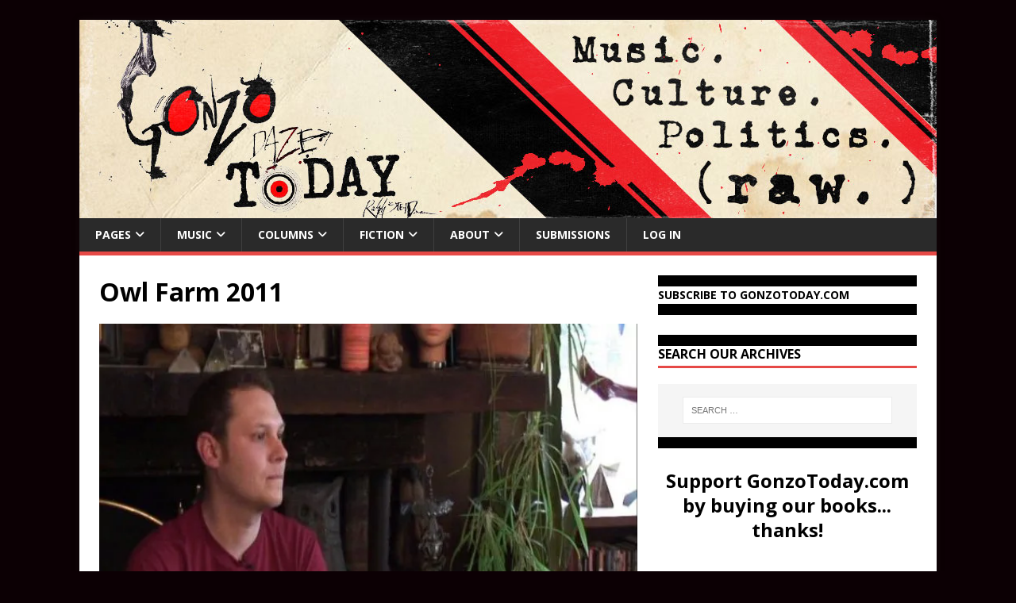

--- FILE ---
content_type: text/html; charset=UTF-8
request_url: https://gonzotoday.com/2015/11/06/eighteen-hours-to-denver/owl-farm-2011/
body_size: 17512
content:
<!DOCTYPE html>
<html class="no-js" lang="en-US">
<head>
<meta charset="UTF-8">
<meta name="viewport" content="width=device-width, initial-scale=1.0">
<link rel="profile" href="http://gmpg.org/xfn/11" />
<meta name='robots' content='index, follow, max-image-preview:large, max-snippet:-1, max-video-preview:-1' />

	<!-- This site is optimized with the Yoast SEO plugin v26.8 - https://yoast.com/product/yoast-seo-wordpress/ -->
	<title>Owl Farm 2011 - GonzoToday</title>
	<link rel="canonical" href="https://gonzotoday.com/2015/11/06/eighteen-hours-to-denver/owl-farm-2011/" />
	<meta property="og:locale" content="en_US" />
	<meta property="og:type" content="article" />
	<meta property="og:title" content="Owl Farm 2011 - GonzoToday" />
	<meta property="og:url" content="https://gonzotoday.com/2015/11/06/eighteen-hours-to-denver/owl-farm-2011/" />
	<meta property="og:site_name" content="GonzoToday" />
	<meta property="article:publisher" content="https://www.facebook.com/gonzotoday" />
	<meta property="og:image" content="https://gonzotoday.com/2015/11/06/eighteen-hours-to-denver/owl-farm-2011" />
	<meta property="og:image:width" content="639" />
	<meta property="og:image:height" content="457" />
	<meta property="og:image:type" content="image/jpeg" />
	<meta name="twitter:card" content="summary_large_image" />
	<script type="application/ld+json" class="yoast-schema-graph">{"@context":"https://schema.org","@graph":[{"@type":"WebPage","@id":"https://gonzotoday.com/2015/11/06/eighteen-hours-to-denver/owl-farm-2011/","url":"https://gonzotoday.com/2015/11/06/eighteen-hours-to-denver/owl-farm-2011/","name":"Owl Farm 2011 - GonzoToday","isPartOf":{"@id":"https://gonzotoday.com/#website"},"primaryImageOfPage":{"@id":"https://gonzotoday.com/2015/11/06/eighteen-hours-to-denver/owl-farm-2011/#primaryimage"},"image":{"@id":"https://gonzotoday.com/2015/11/06/eighteen-hours-to-denver/owl-farm-2011/#primaryimage"},"thumbnailUrl":"https://i0.wp.com/gonzotoday.com/wp-content/uploads/2015/11/Owl-Farm-2011.jpg?fit=639%2C457&ssl=1","datePublished":"2015-11-06T22:22:58+00:00","breadcrumb":{"@id":"https://gonzotoday.com/2015/11/06/eighteen-hours-to-denver/owl-farm-2011/#breadcrumb"},"inLanguage":"en-US","potentialAction":[{"@type":"ReadAction","target":["https://gonzotoday.com/2015/11/06/eighteen-hours-to-denver/owl-farm-2011/"]}]},{"@type":"ImageObject","inLanguage":"en-US","@id":"https://gonzotoday.com/2015/11/06/eighteen-hours-to-denver/owl-farm-2011/#primaryimage","url":"https://i0.wp.com/gonzotoday.com/wp-content/uploads/2015/11/Owl-Farm-2011.jpg?fit=639%2C457&ssl=1","contentUrl":"https://i0.wp.com/gonzotoday.com/wp-content/uploads/2015/11/Owl-Farm-2011.jpg?fit=639%2C457&ssl=1"},{"@type":"BreadcrumbList","@id":"https://gonzotoday.com/2015/11/06/eighteen-hours-to-denver/owl-farm-2011/#breadcrumb","itemListElement":[{"@type":"ListItem","position":1,"name":"Home","item":"https://gonzotoday.com/"},{"@type":"ListItem","position":2,"name":"Eighteen hours to Denver","item":"https://gonzotoday.com/2015/11/06/eighteen-hours-to-denver/"},{"@type":"ListItem","position":3,"name":"Owl Farm 2011"}]},{"@type":"WebSite","@id":"https://gonzotoday.com/#website","url":"https://gonzotoday.com/","name":"GonzoToday","description":"#1 Source for Gonzo Journalism","publisher":{"@id":"https://gonzotoday.com/#organization"},"potentialAction":[{"@type":"SearchAction","target":{"@type":"EntryPoint","urlTemplate":"https://gonzotoday.com/?s={search_term_string}"},"query-input":{"@type":"PropertyValueSpecification","valueRequired":true,"valueName":"search_term_string"}}],"inLanguage":"en-US"},{"@type":"Organization","@id":"https://gonzotoday.com/#organization","name":"Gonzo Today","url":"https://gonzotoday.com/","logo":{"@type":"ImageObject","inLanguage":"en-US","@id":"https://gonzotoday.com/#/schema/logo/image/","url":"https://i2.wp.com/gonzotoday.com/wp-content/uploads/2015/08/GonzoToday-Logo-Behind-Circle.jpg?fit=603%2C587&ssl=1","contentUrl":"https://i2.wp.com/gonzotoday.com/wp-content/uploads/2015/08/GonzoToday-Logo-Behind-Circle.jpg?fit=603%2C587&ssl=1","width":603,"height":587,"caption":"Gonzo Today"},"image":{"@id":"https://gonzotoday.com/#/schema/logo/image/"},"sameAs":["https://www.facebook.com/gonzotoday"]}]}</script>
	<!-- / Yoast SEO plugin. -->


<link rel='dns-prefetch' href='//secure.gravatar.com' />
<link rel='dns-prefetch' href='//stats.wp.com' />
<link rel='dns-prefetch' href='//fonts.googleapis.com' />
<link rel='dns-prefetch' href='//v0.wordpress.com' />
<link rel='preconnect' href='//i0.wp.com' />
<link rel="alternate" type="application/rss+xml" title="GonzoToday &raquo; Feed" href="https://gonzotoday.com/feed/" />
<link rel="alternate" type="application/rss+xml" title="GonzoToday &raquo; Comments Feed" href="https://gonzotoday.com/comments/feed/" />
<link rel="alternate" title="oEmbed (JSON)" type="application/json+oembed" href="https://gonzotoday.com/wp-json/oembed/1.0/embed?url=https%3A%2F%2Fgonzotoday.com%2F2015%2F11%2F06%2Feighteen-hours-to-denver%2Fowl-farm-2011%2F" />
<link rel="alternate" title="oEmbed (XML)" type="text/xml+oembed" href="https://gonzotoday.com/wp-json/oembed/1.0/embed?url=https%3A%2F%2Fgonzotoday.com%2F2015%2F11%2F06%2Feighteen-hours-to-denver%2Fowl-farm-2011%2F&#038;format=xml" />
<style id='wp-img-auto-sizes-contain-inline-css' type='text/css'>
img:is([sizes=auto i],[sizes^="auto," i]){contain-intrinsic-size:3000px 1500px}
/*# sourceURL=wp-img-auto-sizes-contain-inline-css */
</style>
<style id='wp-emoji-styles-inline-css' type='text/css'>

	img.wp-smiley, img.emoji {
		display: inline !important;
		border: none !important;
		box-shadow: none !important;
		height: 1em !important;
		width: 1em !important;
		margin: 0 0.07em !important;
		vertical-align: -0.1em !important;
		background: none !important;
		padding: 0 !important;
	}
/*# sourceURL=wp-emoji-styles-inline-css */
</style>
<style id='wp-block-library-inline-css' type='text/css'>
:root{--wp-block-synced-color:#7a00df;--wp-block-synced-color--rgb:122,0,223;--wp-bound-block-color:var(--wp-block-synced-color);--wp-editor-canvas-background:#ddd;--wp-admin-theme-color:#007cba;--wp-admin-theme-color--rgb:0,124,186;--wp-admin-theme-color-darker-10:#006ba1;--wp-admin-theme-color-darker-10--rgb:0,107,160.5;--wp-admin-theme-color-darker-20:#005a87;--wp-admin-theme-color-darker-20--rgb:0,90,135;--wp-admin-border-width-focus:2px}@media (min-resolution:192dpi){:root{--wp-admin-border-width-focus:1.5px}}.wp-element-button{cursor:pointer}:root .has-very-light-gray-background-color{background-color:#eee}:root .has-very-dark-gray-background-color{background-color:#313131}:root .has-very-light-gray-color{color:#eee}:root .has-very-dark-gray-color{color:#313131}:root .has-vivid-green-cyan-to-vivid-cyan-blue-gradient-background{background:linear-gradient(135deg,#00d084,#0693e3)}:root .has-purple-crush-gradient-background{background:linear-gradient(135deg,#34e2e4,#4721fb 50%,#ab1dfe)}:root .has-hazy-dawn-gradient-background{background:linear-gradient(135deg,#faaca8,#dad0ec)}:root .has-subdued-olive-gradient-background{background:linear-gradient(135deg,#fafae1,#67a671)}:root .has-atomic-cream-gradient-background{background:linear-gradient(135deg,#fdd79a,#004a59)}:root .has-nightshade-gradient-background{background:linear-gradient(135deg,#330968,#31cdcf)}:root .has-midnight-gradient-background{background:linear-gradient(135deg,#020381,#2874fc)}:root{--wp--preset--font-size--normal:16px;--wp--preset--font-size--huge:42px}.has-regular-font-size{font-size:1em}.has-larger-font-size{font-size:2.625em}.has-normal-font-size{font-size:var(--wp--preset--font-size--normal)}.has-huge-font-size{font-size:var(--wp--preset--font-size--huge)}.has-text-align-center{text-align:center}.has-text-align-left{text-align:left}.has-text-align-right{text-align:right}.has-fit-text{white-space:nowrap!important}#end-resizable-editor-section{display:none}.aligncenter{clear:both}.items-justified-left{justify-content:flex-start}.items-justified-center{justify-content:center}.items-justified-right{justify-content:flex-end}.items-justified-space-between{justify-content:space-between}.screen-reader-text{border:0;clip-path:inset(50%);height:1px;margin:-1px;overflow:hidden;padding:0;position:absolute;width:1px;word-wrap:normal!important}.screen-reader-text:focus{background-color:#ddd;clip-path:none;color:#444;display:block;font-size:1em;height:auto;left:5px;line-height:normal;padding:15px 23px 14px;text-decoration:none;top:5px;width:auto;z-index:100000}html :where(.has-border-color){border-style:solid}html :where([style*=border-top-color]){border-top-style:solid}html :where([style*=border-right-color]){border-right-style:solid}html :where([style*=border-bottom-color]){border-bottom-style:solid}html :where([style*=border-left-color]){border-left-style:solid}html :where([style*=border-width]){border-style:solid}html :where([style*=border-top-width]){border-top-style:solid}html :where([style*=border-right-width]){border-right-style:solid}html :where([style*=border-bottom-width]){border-bottom-style:solid}html :where([style*=border-left-width]){border-left-style:solid}html :where(img[class*=wp-image-]){height:auto;max-width:100%}:where(figure){margin:0 0 1em}html :where(.is-position-sticky){--wp-admin--admin-bar--position-offset:var(--wp-admin--admin-bar--height,0px)}@media screen and (max-width:600px){html :where(.is-position-sticky){--wp-admin--admin-bar--position-offset:0px}}

/*# sourceURL=wp-block-library-inline-css */
</style><style id='wp-block-heading-inline-css' type='text/css'>
h1:where(.wp-block-heading).has-background,h2:where(.wp-block-heading).has-background,h3:where(.wp-block-heading).has-background,h4:where(.wp-block-heading).has-background,h5:where(.wp-block-heading).has-background,h6:where(.wp-block-heading).has-background{padding:1.25em 2.375em}h1.has-text-align-left[style*=writing-mode]:where([style*=vertical-lr]),h1.has-text-align-right[style*=writing-mode]:where([style*=vertical-rl]),h2.has-text-align-left[style*=writing-mode]:where([style*=vertical-lr]),h2.has-text-align-right[style*=writing-mode]:where([style*=vertical-rl]),h3.has-text-align-left[style*=writing-mode]:where([style*=vertical-lr]),h3.has-text-align-right[style*=writing-mode]:where([style*=vertical-rl]),h4.has-text-align-left[style*=writing-mode]:where([style*=vertical-lr]),h4.has-text-align-right[style*=writing-mode]:where([style*=vertical-rl]),h5.has-text-align-left[style*=writing-mode]:where([style*=vertical-lr]),h5.has-text-align-right[style*=writing-mode]:where([style*=vertical-rl]),h6.has-text-align-left[style*=writing-mode]:where([style*=vertical-lr]),h6.has-text-align-right[style*=writing-mode]:where([style*=vertical-rl]){rotate:180deg}
/*# sourceURL=https://gonzotoday.com/wp-includes/blocks/heading/style.min.css */
</style>
<style id='wp-block-image-inline-css' type='text/css'>
.wp-block-image>a,.wp-block-image>figure>a{display:inline-block}.wp-block-image img{box-sizing:border-box;height:auto;max-width:100%;vertical-align:bottom}@media not (prefers-reduced-motion){.wp-block-image img.hide{visibility:hidden}.wp-block-image img.show{animation:show-content-image .4s}}.wp-block-image[style*=border-radius] img,.wp-block-image[style*=border-radius]>a{border-radius:inherit}.wp-block-image.has-custom-border img{box-sizing:border-box}.wp-block-image.aligncenter{text-align:center}.wp-block-image.alignfull>a,.wp-block-image.alignwide>a{width:100%}.wp-block-image.alignfull img,.wp-block-image.alignwide img{height:auto;width:100%}.wp-block-image .aligncenter,.wp-block-image .alignleft,.wp-block-image .alignright,.wp-block-image.aligncenter,.wp-block-image.alignleft,.wp-block-image.alignright{display:table}.wp-block-image .aligncenter>figcaption,.wp-block-image .alignleft>figcaption,.wp-block-image .alignright>figcaption,.wp-block-image.aligncenter>figcaption,.wp-block-image.alignleft>figcaption,.wp-block-image.alignright>figcaption{caption-side:bottom;display:table-caption}.wp-block-image .alignleft{float:left;margin:.5em 1em .5em 0}.wp-block-image .alignright{float:right;margin:.5em 0 .5em 1em}.wp-block-image .aligncenter{margin-left:auto;margin-right:auto}.wp-block-image :where(figcaption){margin-bottom:1em;margin-top:.5em}.wp-block-image.is-style-circle-mask img{border-radius:9999px}@supports ((-webkit-mask-image:none) or (mask-image:none)) or (-webkit-mask-image:none){.wp-block-image.is-style-circle-mask img{border-radius:0;-webkit-mask-image:url('data:image/svg+xml;utf8,<svg viewBox="0 0 100 100" xmlns="http://www.w3.org/2000/svg"><circle cx="50" cy="50" r="50"/></svg>');mask-image:url('data:image/svg+xml;utf8,<svg viewBox="0 0 100 100" xmlns="http://www.w3.org/2000/svg"><circle cx="50" cy="50" r="50"/></svg>');mask-mode:alpha;-webkit-mask-position:center;mask-position:center;-webkit-mask-repeat:no-repeat;mask-repeat:no-repeat;-webkit-mask-size:contain;mask-size:contain}}:root :where(.wp-block-image.is-style-rounded img,.wp-block-image .is-style-rounded img){border-radius:9999px}.wp-block-image figure{margin:0}.wp-lightbox-container{display:flex;flex-direction:column;position:relative}.wp-lightbox-container img{cursor:zoom-in}.wp-lightbox-container img:hover+button{opacity:1}.wp-lightbox-container button{align-items:center;backdrop-filter:blur(16px) saturate(180%);background-color:#5a5a5a40;border:none;border-radius:4px;cursor:zoom-in;display:flex;height:20px;justify-content:center;opacity:0;padding:0;position:absolute;right:16px;text-align:center;top:16px;width:20px;z-index:100}@media not (prefers-reduced-motion){.wp-lightbox-container button{transition:opacity .2s ease}}.wp-lightbox-container button:focus-visible{outline:3px auto #5a5a5a40;outline:3px auto -webkit-focus-ring-color;outline-offset:3px}.wp-lightbox-container button:hover{cursor:pointer;opacity:1}.wp-lightbox-container button:focus{opacity:1}.wp-lightbox-container button:focus,.wp-lightbox-container button:hover,.wp-lightbox-container button:not(:hover):not(:active):not(.has-background){background-color:#5a5a5a40;border:none}.wp-lightbox-overlay{box-sizing:border-box;cursor:zoom-out;height:100vh;left:0;overflow:hidden;position:fixed;top:0;visibility:hidden;width:100%;z-index:100000}.wp-lightbox-overlay .close-button{align-items:center;cursor:pointer;display:flex;justify-content:center;min-height:40px;min-width:40px;padding:0;position:absolute;right:calc(env(safe-area-inset-right) + 16px);top:calc(env(safe-area-inset-top) + 16px);z-index:5000000}.wp-lightbox-overlay .close-button:focus,.wp-lightbox-overlay .close-button:hover,.wp-lightbox-overlay .close-button:not(:hover):not(:active):not(.has-background){background:none;border:none}.wp-lightbox-overlay .lightbox-image-container{height:var(--wp--lightbox-container-height);left:50%;overflow:hidden;position:absolute;top:50%;transform:translate(-50%,-50%);transform-origin:top left;width:var(--wp--lightbox-container-width);z-index:9999999999}.wp-lightbox-overlay .wp-block-image{align-items:center;box-sizing:border-box;display:flex;height:100%;justify-content:center;margin:0;position:relative;transform-origin:0 0;width:100%;z-index:3000000}.wp-lightbox-overlay .wp-block-image img{height:var(--wp--lightbox-image-height);min-height:var(--wp--lightbox-image-height);min-width:var(--wp--lightbox-image-width);width:var(--wp--lightbox-image-width)}.wp-lightbox-overlay .wp-block-image figcaption{display:none}.wp-lightbox-overlay button{background:none;border:none}.wp-lightbox-overlay .scrim{background-color:#fff;height:100%;opacity:.9;position:absolute;width:100%;z-index:2000000}.wp-lightbox-overlay.active{visibility:visible}@media not (prefers-reduced-motion){.wp-lightbox-overlay.active{animation:turn-on-visibility .25s both}.wp-lightbox-overlay.active img{animation:turn-on-visibility .35s both}.wp-lightbox-overlay.show-closing-animation:not(.active){animation:turn-off-visibility .35s both}.wp-lightbox-overlay.show-closing-animation:not(.active) img{animation:turn-off-visibility .25s both}.wp-lightbox-overlay.zoom.active{animation:none;opacity:1;visibility:visible}.wp-lightbox-overlay.zoom.active .lightbox-image-container{animation:lightbox-zoom-in .4s}.wp-lightbox-overlay.zoom.active .lightbox-image-container img{animation:none}.wp-lightbox-overlay.zoom.active .scrim{animation:turn-on-visibility .4s forwards}.wp-lightbox-overlay.zoom.show-closing-animation:not(.active){animation:none}.wp-lightbox-overlay.zoom.show-closing-animation:not(.active) .lightbox-image-container{animation:lightbox-zoom-out .4s}.wp-lightbox-overlay.zoom.show-closing-animation:not(.active) .lightbox-image-container img{animation:none}.wp-lightbox-overlay.zoom.show-closing-animation:not(.active) .scrim{animation:turn-off-visibility .4s forwards}}@keyframes show-content-image{0%{visibility:hidden}99%{visibility:hidden}to{visibility:visible}}@keyframes turn-on-visibility{0%{opacity:0}to{opacity:1}}@keyframes turn-off-visibility{0%{opacity:1;visibility:visible}99%{opacity:0;visibility:visible}to{opacity:0;visibility:hidden}}@keyframes lightbox-zoom-in{0%{transform:translate(calc((-100vw + var(--wp--lightbox-scrollbar-width))/2 + var(--wp--lightbox-initial-left-position)),calc(-50vh + var(--wp--lightbox-initial-top-position))) scale(var(--wp--lightbox-scale))}to{transform:translate(-50%,-50%) scale(1)}}@keyframes lightbox-zoom-out{0%{transform:translate(-50%,-50%) scale(1);visibility:visible}99%{visibility:visible}to{transform:translate(calc((-100vw + var(--wp--lightbox-scrollbar-width))/2 + var(--wp--lightbox-initial-left-position)),calc(-50vh + var(--wp--lightbox-initial-top-position))) scale(var(--wp--lightbox-scale));visibility:hidden}}
/*# sourceURL=https://gonzotoday.com/wp-includes/blocks/image/style.min.css */
</style>
<style id='wp-block-columns-inline-css' type='text/css'>
.wp-block-columns{box-sizing:border-box;display:flex;flex-wrap:wrap!important}@media (min-width:782px){.wp-block-columns{flex-wrap:nowrap!important}}.wp-block-columns{align-items:normal!important}.wp-block-columns.are-vertically-aligned-top{align-items:flex-start}.wp-block-columns.are-vertically-aligned-center{align-items:center}.wp-block-columns.are-vertically-aligned-bottom{align-items:flex-end}@media (max-width:781px){.wp-block-columns:not(.is-not-stacked-on-mobile)>.wp-block-column{flex-basis:100%!important}}@media (min-width:782px){.wp-block-columns:not(.is-not-stacked-on-mobile)>.wp-block-column{flex-basis:0;flex-grow:1}.wp-block-columns:not(.is-not-stacked-on-mobile)>.wp-block-column[style*=flex-basis]{flex-grow:0}}.wp-block-columns.is-not-stacked-on-mobile{flex-wrap:nowrap!important}.wp-block-columns.is-not-stacked-on-mobile>.wp-block-column{flex-basis:0;flex-grow:1}.wp-block-columns.is-not-stacked-on-mobile>.wp-block-column[style*=flex-basis]{flex-grow:0}:where(.wp-block-columns){margin-bottom:1.75em}:where(.wp-block-columns.has-background){padding:1.25em 2.375em}.wp-block-column{flex-grow:1;min-width:0;overflow-wrap:break-word;word-break:break-word}.wp-block-column.is-vertically-aligned-top{align-self:flex-start}.wp-block-column.is-vertically-aligned-center{align-self:center}.wp-block-column.is-vertically-aligned-bottom{align-self:flex-end}.wp-block-column.is-vertically-aligned-stretch{align-self:stretch}.wp-block-column.is-vertically-aligned-bottom,.wp-block-column.is-vertically-aligned-center,.wp-block-column.is-vertically-aligned-top{width:100%}
/*# sourceURL=https://gonzotoday.com/wp-includes/blocks/columns/style.min.css */
</style>
<style id='global-styles-inline-css' type='text/css'>
:root{--wp--preset--aspect-ratio--square: 1;--wp--preset--aspect-ratio--4-3: 4/3;--wp--preset--aspect-ratio--3-4: 3/4;--wp--preset--aspect-ratio--3-2: 3/2;--wp--preset--aspect-ratio--2-3: 2/3;--wp--preset--aspect-ratio--16-9: 16/9;--wp--preset--aspect-ratio--9-16: 9/16;--wp--preset--color--black: #000000;--wp--preset--color--cyan-bluish-gray: #abb8c3;--wp--preset--color--white: #ffffff;--wp--preset--color--pale-pink: #f78da7;--wp--preset--color--vivid-red: #cf2e2e;--wp--preset--color--luminous-vivid-orange: #ff6900;--wp--preset--color--luminous-vivid-amber: #fcb900;--wp--preset--color--light-green-cyan: #7bdcb5;--wp--preset--color--vivid-green-cyan: #00d084;--wp--preset--color--pale-cyan-blue: #8ed1fc;--wp--preset--color--vivid-cyan-blue: #0693e3;--wp--preset--color--vivid-purple: #9b51e0;--wp--preset--gradient--vivid-cyan-blue-to-vivid-purple: linear-gradient(135deg,rgb(6,147,227) 0%,rgb(155,81,224) 100%);--wp--preset--gradient--light-green-cyan-to-vivid-green-cyan: linear-gradient(135deg,rgb(122,220,180) 0%,rgb(0,208,130) 100%);--wp--preset--gradient--luminous-vivid-amber-to-luminous-vivid-orange: linear-gradient(135deg,rgb(252,185,0) 0%,rgb(255,105,0) 100%);--wp--preset--gradient--luminous-vivid-orange-to-vivid-red: linear-gradient(135deg,rgb(255,105,0) 0%,rgb(207,46,46) 100%);--wp--preset--gradient--very-light-gray-to-cyan-bluish-gray: linear-gradient(135deg,rgb(238,238,238) 0%,rgb(169,184,195) 100%);--wp--preset--gradient--cool-to-warm-spectrum: linear-gradient(135deg,rgb(74,234,220) 0%,rgb(151,120,209) 20%,rgb(207,42,186) 40%,rgb(238,44,130) 60%,rgb(251,105,98) 80%,rgb(254,248,76) 100%);--wp--preset--gradient--blush-light-purple: linear-gradient(135deg,rgb(255,206,236) 0%,rgb(152,150,240) 100%);--wp--preset--gradient--blush-bordeaux: linear-gradient(135deg,rgb(254,205,165) 0%,rgb(254,45,45) 50%,rgb(107,0,62) 100%);--wp--preset--gradient--luminous-dusk: linear-gradient(135deg,rgb(255,203,112) 0%,rgb(199,81,192) 50%,rgb(65,88,208) 100%);--wp--preset--gradient--pale-ocean: linear-gradient(135deg,rgb(255,245,203) 0%,rgb(182,227,212) 50%,rgb(51,167,181) 100%);--wp--preset--gradient--electric-grass: linear-gradient(135deg,rgb(202,248,128) 0%,rgb(113,206,126) 100%);--wp--preset--gradient--midnight: linear-gradient(135deg,rgb(2,3,129) 0%,rgb(40,116,252) 100%);--wp--preset--font-size--small: 13px;--wp--preset--font-size--medium: 20px;--wp--preset--font-size--large: 36px;--wp--preset--font-size--x-large: 42px;--wp--preset--spacing--20: 0.44rem;--wp--preset--spacing--30: 0.67rem;--wp--preset--spacing--40: 1rem;--wp--preset--spacing--50: 1.5rem;--wp--preset--spacing--60: 2.25rem;--wp--preset--spacing--70: 3.38rem;--wp--preset--spacing--80: 5.06rem;--wp--preset--shadow--natural: 6px 6px 9px rgba(0, 0, 0, 0.2);--wp--preset--shadow--deep: 12px 12px 50px rgba(0, 0, 0, 0.4);--wp--preset--shadow--sharp: 6px 6px 0px rgba(0, 0, 0, 0.2);--wp--preset--shadow--outlined: 6px 6px 0px -3px rgb(255, 255, 255), 6px 6px rgb(0, 0, 0);--wp--preset--shadow--crisp: 6px 6px 0px rgb(0, 0, 0);}:where(.is-layout-flex){gap: 0.5em;}:where(.is-layout-grid){gap: 0.5em;}body .is-layout-flex{display: flex;}.is-layout-flex{flex-wrap: wrap;align-items: center;}.is-layout-flex > :is(*, div){margin: 0;}body .is-layout-grid{display: grid;}.is-layout-grid > :is(*, div){margin: 0;}:where(.wp-block-columns.is-layout-flex){gap: 2em;}:where(.wp-block-columns.is-layout-grid){gap: 2em;}:where(.wp-block-post-template.is-layout-flex){gap: 1.25em;}:where(.wp-block-post-template.is-layout-grid){gap: 1.25em;}.has-black-color{color: var(--wp--preset--color--black) !important;}.has-cyan-bluish-gray-color{color: var(--wp--preset--color--cyan-bluish-gray) !important;}.has-white-color{color: var(--wp--preset--color--white) !important;}.has-pale-pink-color{color: var(--wp--preset--color--pale-pink) !important;}.has-vivid-red-color{color: var(--wp--preset--color--vivid-red) !important;}.has-luminous-vivid-orange-color{color: var(--wp--preset--color--luminous-vivid-orange) !important;}.has-luminous-vivid-amber-color{color: var(--wp--preset--color--luminous-vivid-amber) !important;}.has-light-green-cyan-color{color: var(--wp--preset--color--light-green-cyan) !important;}.has-vivid-green-cyan-color{color: var(--wp--preset--color--vivid-green-cyan) !important;}.has-pale-cyan-blue-color{color: var(--wp--preset--color--pale-cyan-blue) !important;}.has-vivid-cyan-blue-color{color: var(--wp--preset--color--vivid-cyan-blue) !important;}.has-vivid-purple-color{color: var(--wp--preset--color--vivid-purple) !important;}.has-black-background-color{background-color: var(--wp--preset--color--black) !important;}.has-cyan-bluish-gray-background-color{background-color: var(--wp--preset--color--cyan-bluish-gray) !important;}.has-white-background-color{background-color: var(--wp--preset--color--white) !important;}.has-pale-pink-background-color{background-color: var(--wp--preset--color--pale-pink) !important;}.has-vivid-red-background-color{background-color: var(--wp--preset--color--vivid-red) !important;}.has-luminous-vivid-orange-background-color{background-color: var(--wp--preset--color--luminous-vivid-orange) !important;}.has-luminous-vivid-amber-background-color{background-color: var(--wp--preset--color--luminous-vivid-amber) !important;}.has-light-green-cyan-background-color{background-color: var(--wp--preset--color--light-green-cyan) !important;}.has-vivid-green-cyan-background-color{background-color: var(--wp--preset--color--vivid-green-cyan) !important;}.has-pale-cyan-blue-background-color{background-color: var(--wp--preset--color--pale-cyan-blue) !important;}.has-vivid-cyan-blue-background-color{background-color: var(--wp--preset--color--vivid-cyan-blue) !important;}.has-vivid-purple-background-color{background-color: var(--wp--preset--color--vivid-purple) !important;}.has-black-border-color{border-color: var(--wp--preset--color--black) !important;}.has-cyan-bluish-gray-border-color{border-color: var(--wp--preset--color--cyan-bluish-gray) !important;}.has-white-border-color{border-color: var(--wp--preset--color--white) !important;}.has-pale-pink-border-color{border-color: var(--wp--preset--color--pale-pink) !important;}.has-vivid-red-border-color{border-color: var(--wp--preset--color--vivid-red) !important;}.has-luminous-vivid-orange-border-color{border-color: var(--wp--preset--color--luminous-vivid-orange) !important;}.has-luminous-vivid-amber-border-color{border-color: var(--wp--preset--color--luminous-vivid-amber) !important;}.has-light-green-cyan-border-color{border-color: var(--wp--preset--color--light-green-cyan) !important;}.has-vivid-green-cyan-border-color{border-color: var(--wp--preset--color--vivid-green-cyan) !important;}.has-pale-cyan-blue-border-color{border-color: var(--wp--preset--color--pale-cyan-blue) !important;}.has-vivid-cyan-blue-border-color{border-color: var(--wp--preset--color--vivid-cyan-blue) !important;}.has-vivid-purple-border-color{border-color: var(--wp--preset--color--vivid-purple) !important;}.has-vivid-cyan-blue-to-vivid-purple-gradient-background{background: var(--wp--preset--gradient--vivid-cyan-blue-to-vivid-purple) !important;}.has-light-green-cyan-to-vivid-green-cyan-gradient-background{background: var(--wp--preset--gradient--light-green-cyan-to-vivid-green-cyan) !important;}.has-luminous-vivid-amber-to-luminous-vivid-orange-gradient-background{background: var(--wp--preset--gradient--luminous-vivid-amber-to-luminous-vivid-orange) !important;}.has-luminous-vivid-orange-to-vivid-red-gradient-background{background: var(--wp--preset--gradient--luminous-vivid-orange-to-vivid-red) !important;}.has-very-light-gray-to-cyan-bluish-gray-gradient-background{background: var(--wp--preset--gradient--very-light-gray-to-cyan-bluish-gray) !important;}.has-cool-to-warm-spectrum-gradient-background{background: var(--wp--preset--gradient--cool-to-warm-spectrum) !important;}.has-blush-light-purple-gradient-background{background: var(--wp--preset--gradient--blush-light-purple) !important;}.has-blush-bordeaux-gradient-background{background: var(--wp--preset--gradient--blush-bordeaux) !important;}.has-luminous-dusk-gradient-background{background: var(--wp--preset--gradient--luminous-dusk) !important;}.has-pale-ocean-gradient-background{background: var(--wp--preset--gradient--pale-ocean) !important;}.has-electric-grass-gradient-background{background: var(--wp--preset--gradient--electric-grass) !important;}.has-midnight-gradient-background{background: var(--wp--preset--gradient--midnight) !important;}.has-small-font-size{font-size: var(--wp--preset--font-size--small) !important;}.has-medium-font-size{font-size: var(--wp--preset--font-size--medium) !important;}.has-large-font-size{font-size: var(--wp--preset--font-size--large) !important;}.has-x-large-font-size{font-size: var(--wp--preset--font-size--x-large) !important;}
:where(.wp-block-columns.is-layout-flex){gap: 2em;}:where(.wp-block-columns.is-layout-grid){gap: 2em;}
/*# sourceURL=global-styles-inline-css */
</style>
<style id='core-block-supports-inline-css' type='text/css'>
.wp-container-core-columns-is-layout-9d6595d7{flex-wrap:nowrap;}
/*# sourceURL=core-block-supports-inline-css */
</style>

<style id='classic-theme-styles-inline-css' type='text/css'>
/*! This file is auto-generated */
.wp-block-button__link{color:#fff;background-color:#32373c;border-radius:9999px;box-shadow:none;text-decoration:none;padding:calc(.667em + 2px) calc(1.333em + 2px);font-size:1.125em}.wp-block-file__button{background:#32373c;color:#fff;text-decoration:none}
/*# sourceURL=/wp-includes/css/classic-themes.min.css */
</style>
<link rel='stylesheet' id='theme-my-login-css' href='https://gonzotoday.com/wp-content/plugins/theme-my-login/assets/styles/theme-my-login.min.css?ver=7.1.14' type='text/css' media='all' />
<link rel='stylesheet' id='bigger-picture-css' href='https://gonzotoday.com/wp-content/plugins/youtube-channel/assets/lib/bigger-picture/css/bigger-picture.min.css?ver=3.25.2' type='text/css' media='all' />
<link rel='stylesheet' id='youtube-channel-css' href='https://gonzotoday.com/wp-content/plugins/youtube-channel/assets/css/youtube-channel.min.css?ver=3.25.2' type='text/css' media='all' />
<link rel='stylesheet' id='mh-google-fonts-css' href='https://fonts.googleapis.com/css?family=Open+Sans:400,400italic,700,600' type='text/css' media='all' />
<link rel='stylesheet' id='mh-magazine-lite-css' href='https://gonzotoday.com/wp-content/themes/mh-magazine-lite/style.css?ver=2.10.0' type='text/css' media='all' />
<link rel='stylesheet' id='mh-font-awesome-css' href='https://gonzotoday.com/wp-content/themes/mh-magazine-lite/includes/font-awesome.min.css' type='text/css' media='all' />
<script type="text/javascript" src="https://gonzotoday.com/wp-includes/js/jquery/jquery.min.js?ver=3.7.1" id="jquery-core-js"></script>
<script type="text/javascript" src="https://gonzotoday.com/wp-includes/js/jquery/jquery-migrate.min.js?ver=3.4.1" id="jquery-migrate-js"></script>
<script type="text/javascript" id="mh-scripts-js-extra">
/* <![CDATA[ */
var mh_magazine = {"text":{"toggle_menu":"Toggle Menu"}};
//# sourceURL=mh-scripts-js-extra
/* ]]> */
</script>
<script type="text/javascript" src="https://gonzotoday.com/wp-content/themes/mh-magazine-lite/js/scripts.js?ver=2.10.0" id="mh-scripts-js"></script>
<link rel="https://api.w.org/" href="https://gonzotoday.com/wp-json/" /><link rel="alternate" title="JSON" type="application/json" href="https://gonzotoday.com/wp-json/wp/v2/media/11036" /><link rel="EditURI" type="application/rsd+xml" title="RSD" href="https://gonzotoday.com/xmlrpc.php?rsd" />
<meta name="generator" content="WordPress 6.9" />
<link rel='shortlink' href='https://wp.me/a6TXfv-2S0' />
<meta property="fb:app_id" content=""><meta property="fb:admins" content="">            <div id="fb-root"></div>
            <script>(function (d, s, id) {
                    var js, fjs = d.getElementsByTagName(s)[0];
                    if (d.getElementById(id))
                        return;
                    js = d.createElement(s);
                    js.id = id;
                    js.src = "//connect.facebook.net/en_US/sdk.js#xfbml=1&version=v2.0";
                    fjs.parentNode.insertBefore(js, fjs);
                }(document, 'script', 'facebook-jssdk'));</script>
            	<style>img#wpstats{display:none}</style>
		<!--[if lt IE 9]>
<script src="https://gonzotoday.com/wp-content/themes/mh-magazine-lite/js/css3-mediaqueries.js"></script>
<![endif]-->
<style type="text/css" id="custom-background-css">
body.custom-background { background-color: #0c0004; }
</style>
	<meta name="twitter:widgets:theme" content="dark"><meta name="twitter:widgets:link-color" content="#000000"><meta name="twitter:widgets:border-color" content="#ff0000"><meta name="twitter:partner" content="tfwp"><link rel="icon" href="https://i0.wp.com/gonzotoday.com/wp-content/uploads/2015/08/cropped-GonzoToday-Logo-Behind-Circle.jpg?fit=32%2C32&#038;ssl=1" sizes="32x32" />
<link rel="icon" href="https://i0.wp.com/gonzotoday.com/wp-content/uploads/2015/08/cropped-GonzoToday-Logo-Behind-Circle.jpg?fit=192%2C192&#038;ssl=1" sizes="192x192" />
<link rel="apple-touch-icon" href="https://i0.wp.com/gonzotoday.com/wp-content/uploads/2015/08/cropped-GonzoToday-Logo-Behind-Circle.jpg?fit=180%2C180&#038;ssl=1" />
<meta name="msapplication-TileImage" content="https://i0.wp.com/gonzotoday.com/wp-content/uploads/2015/08/cropped-GonzoToday-Logo-Behind-Circle.jpg?fit=270%2C270&#038;ssl=1" />

<meta name="twitter:card" content="summary"><meta name="twitter:title" content="Owl Farm 2011"><meta name="twitter:site" content="@gonzotodaynews">
		<style type="text/css" id="wp-custom-css">
			/*
You can add your own CSS here.

Click the help icon above to learn more.
*/


.widget_search, .widget_facebook_likebox, .widget_text {
    background: #fff;
    border-top: 1em solid #000;
    border-bottom: 1em solid #000;
}


.home #wd_subscribe_widget-2 {
     display: none;
}

.mh-meta-comments { display: none; }

.entry-meta-comments { display: none; }


/*
	CSS Migrated from Jetpack:
*/



/*
	CSS Migrated from Jetpack:
*/

		</style>
		
<!-- Styles cached and displayed inline for speed. Generated by http://stylesplugin.com -->
<style type="text/css" id="styles-plugin-css">

</style>
</head>
<body id="mh-mobile" class="attachment wp-singular attachment-template-default single single-attachment postid-11036 attachmentid-11036 attachment-jpeg custom-background wp-theme-mh-magazine-lite styles mh-right-sb" itemscope="itemscope" itemtype="https://schema.org/WebPage">
<div class="mh-container mh-container-outer">
<div class="mh-header-mobile-nav mh-clearfix"></div>
<header class="mh-header" itemscope="itemscope" itemtype="https://schema.org/WPHeader">
	<div class="mh-container mh-container-inner mh-row mh-clearfix">
		<div class="mh-custom-header mh-clearfix">
<a class="mh-header-image-link" href="https://gonzotoday.com/" title="GonzoToday" rel="home">
<img class="mh-header-image" src="https://gonzotoday.com/wp-content/uploads/2017/08/GT-pr-4.jpg" height="250" width="1080" alt="GonzoToday" />
</a>
</div>
	</div>
	<div class="mh-main-nav-wrap">
		<nav class="mh-navigation mh-main-nav mh-container mh-container-inner mh-clearfix" itemscope="itemscope" itemtype="https://schema.org/SiteNavigationElement">
			<div class="menu-main-container"><ul id="menu-main" class="menu"><li id="menu-item-19394" class="menu-item menu-item-type-custom menu-item-object-custom menu-item-has-children menu-item-19394"><a href="#">Pages</a>
<ul class="sub-menu">
	<li id="menu-item-19557" class="menu-item menu-item-type-custom menu-item-object-custom menu-item-home menu-item-19557"><a href="http://gonzotoday.com">Front Page</a></li>
	<li id="menu-item-19387" class="menu-item menu-item-type-taxonomy menu-item-object-category menu-item-19387"><a href="https://gonzotoday.com/category/submitted/featured-content/">Featured content</a></li>
	<li id="menu-item-15594" class="menu-item menu-item-type-taxonomy menu-item-object-category menu-item-15594"><a href="https://gonzotoday.com/category/gonzotoday-interview/">The GonzoToday Interview</a></li>
	<li id="menu-item-19389" class="menu-item menu-item-type-taxonomy menu-item-object-category menu-item-19389"><a href="https://gonzotoday.com/category/submitted/commentary/">Commentary</a></li>
	<li id="menu-item-19388" class="menu-item menu-item-type-taxonomy menu-item-object-category menu-item-19388"><a href="https://gonzotoday.com/category/submitted/poetry-submitted/">Poetry</a></li>
	<li id="menu-item-19392" class="menu-item menu-item-type-taxonomy menu-item-object-category menu-item-19392"><a href="https://gonzotoday.com/category/submitted/art-submitted/">ART</a></li>
	<li id="menu-item-19386" class="menu-item menu-item-type-taxonomy menu-item-object-category menu-item-19386"><a href="https://gonzotoday.com/category/submitted/news-submitted/">News</a></li>
	<li id="menu-item-23710" class="menu-item menu-item-type-taxonomy menu-item-object-category menu-item-23710"><a href="https://gonzotoday.com/category/travel/">Travel</a></li>
</ul>
</li>
<li id="menu-item-19391" class="menu-item menu-item-type-taxonomy menu-item-object-category menu-item-has-children menu-item-19391"><a href="https://gonzotoday.com/category/submitted/music/">Music</a>
<ul class="sub-menu">
	<li id="menu-item-20713" class="menu-item menu-item-type-post_type menu-item-object-page menu-item-20713"><a href="https://gonzotoday.com/music-videos/">Music videos</a></li>
	<li id="menu-item-21958" class="menu-item menu-item-type-taxonomy menu-item-object-category menu-item-21958"><a href="https://gonzotoday.com/category/music-reviews/">Music Reviews</a></li>
</ul>
</li>
<li id="menu-item-21957" class="menu-item menu-item-type-taxonomy menu-item-object-category menu-item-has-children menu-item-21957"><a href="https://gonzotoday.com/category/columns/">Columns</a>
<ul class="sub-menu">
	<li id="menu-item-21960" class="menu-item menu-item-type-taxonomy menu-item-object-category menu-item-21960"><a href="https://gonzotoday.com/category/columns/the-publisher-pontificates/">The Publisher Pontificates</a></li>
	<li id="menu-item-21959" class="menu-item menu-item-type-taxonomy menu-item-object-category menu-item-21959"><a href="https://gonzotoday.com/category/columns/greetings-from-scranton/">Greetings from Scranton</a></li>
	<li id="menu-item-21961" class="menu-item menu-item-type-taxonomy menu-item-object-category menu-item-21961"><a href="https://gonzotoday.com/category/the-vinyl-vault/">The Vinyl Vault</a></li>
</ul>
</li>
<li id="menu-item-21976" class="menu-item menu-item-type-post_type menu-item-object-page menu-item-has-children menu-item-21976"><a href="https://gonzotoday.com/?page_id=29">Fiction</a>
<ul class="sub-menu">
	<li id="menu-item-19393" class="menu-item menu-item-type-taxonomy menu-item-object-category menu-item-19393"><a href="https://gonzotoday.com/category/submitted/book-review/">Books</a></li>
	<li id="menu-item-19390" class="menu-item menu-item-type-taxonomy menu-item-object-category menu-item-19390"><a href="https://gonzotoday.com/category/submitted/short-stories/">Short Stories</a></li>
	<li id="menu-item-21977" class="menu-item menu-item-type-taxonomy menu-item-object-category menu-item-21977"><a href="https://gonzotoday.com/category/submitted/short-stories/fan-fiction/">FAN Fiction</a></li>
</ul>
</li>
<li id="menu-item-532" class="menu-item menu-item-type-custom menu-item-object-custom menu-item-has-children menu-item-532"><a>About</a>
<ul class="sub-menu">
	<li id="menu-item-20639" class="menu-item menu-item-type-post_type menu-item-object-page menu-item-20639"><a href="https://gonzotoday.com/our-staff/">Our staff</a></li>
	<li id="menu-item-522" class="menu-item menu-item-type-post_type menu-item-object-page menu-item-522"><a href="https://gonzotoday.com/about-us/">About GonzoToday.com</a></li>
	<li id="menu-item-7671" class="menu-item menu-item-type-post_type menu-item-object-page menu-item-7671"><a href="https://gonzotoday.com/mission-statement/">Mission Statement</a></li>
</ul>
</li>
<li id="menu-item-724" class="menu-item menu-item-type-post_type menu-item-object-page menu-item-724"><a href="https://gonzotoday.com/submissions/">Submissions</a></li>
<li id="menu-item-518" class="menu-item menu-item-type-post_type menu-item-object-page menu-item-518"><a href="https://gonzotoday.com/login/">Log In</a></li>
</ul></div>		</nav>
	</div>
</header><div class="mh-wrapper mh-clearfix">
	<div id="main-content" class="mh-content" role="main">			<article id="post-11036" class="post-11036 attachment type-attachment status-inherit hentry">
				<header class="entry-header">
					<h1 class="entry-title">Owl Farm 2011</h1>				</header>
				<figure class="entry-thumbnail">
										<a href="https://gonzotoday.com/wp-content/uploads/2015/11/Owl-Farm-2011.jpg" title="Owl Farm 2011" rel="attachment" target="_blank">
						<img src="https://i0.wp.com/gonzotoday.com/wp-content/uploads/2015/11/Owl-Farm-2011.jpg?fit=639%2C457&#038;ssl=1" width="639" height="457" class="attachment-medium" alt="Owl Farm 2011" />
					</a>
									</figure>
							</article><nav class="mh-post-nav mh-row mh-clearfix" itemscope="itemscope" itemtype="https://schema.org/SiteNavigationElement">
<div class="mh-col-1-2 mh-post-nav-item mh-post-nav-prev">
<a href='https://gonzotoday.com/2015/11/06/eighteen-hours-to-denver/dec-12-still/'><span>Previous</span></a></div>
<div class="mh-col-1-2 mh-post-nav-item mh-post-nav-next">
</div>
</nav>
	</div>
	<aside class="mh-widget-col-1 mh-sidebar" itemscope="itemscope" itemtype="https://schema.org/WPSideBar"><div id="text-121" class="mh-widget widget_text">			<div class="textwidget"><p><a href="http://eepurl.com/hArcMf"><strong>SUBSCRIBE TO GONZOTODAY.COM</strong></a></p>
</div>
		</div><div id="search-2" class="mh-widget widget_search"><h4 class="mh-widget-title"><span class="mh-widget-title-inner">SEARCH OUR ARCHIVES</span></h4><form role="search" method="get" class="search-form" action="https://gonzotoday.com/">
				<label>
					<span class="screen-reader-text">Search for:</span>
					<input type="search" class="search-field" placeholder="Search &hellip;" value="" name="s" />
				</label>
				<input type="submit" class="search-submit" value="Search" />
			</form></div><div id="block-11" class="mh-widget widget_block">
<h2 class="has-text-align-center wp-block-heading">Support GonzoToday.com by buying our books... thanks!</h2>
</div><div id="block-9" class="mh-widget widget_block">
<div class="wp-block-columns is-layout-flex wp-container-core-columns-is-layout-9d6595d7 wp-block-columns-is-layout-flex">
<div class="wp-block-column is-layout-flow wp-block-column-is-layout-flow">
<div class="wp-block-image"><figure class="alignright size-large is-resized"><a href="https://www.amazon.com/dp/1955552045?ref_=cm_sw_r_ffobk_cp_ud_dp_8V4MMC5NED90D137882C_2&bestFormat=true&newOGT=1" target="_blank"><img loading="lazy" decoding="async" src="http://gonzotoday.com/wp-content/uploads/2021/07/Kyles-book-buy-now-read-more-1-5-682x1024.jpg" alt="" class="wp-image-22186" width="370" height="554" srcset="https://i0.wp.com/gonzotoday.com/wp-content/uploads/2021/07/Kyles-book-buy-now-read-more-1-5.jpg?resize=200%2C300&amp;ssl=1 200w, https://i0.wp.com/gonzotoday.com/wp-content/uploads/2021/07/Kyles-book-buy-now-read-more-1-5.jpg?resize=100%2C150&amp;ssl=1 100w, https://i0.wp.com/gonzotoday.com/wp-content/uploads/2021/07/Kyles-book-buy-now-read-more-1-5.jpg?resize=768%2C1152&amp;ssl=1 768w, https://i0.wp.com/gonzotoday.com/wp-content/uploads/2021/07/Kyles-book-buy-now-read-more-1-5.jpg?resize=1024%2C1536&amp;ssl=1 1024w, https://i0.wp.com/gonzotoday.com/wp-content/uploads/2021/07/Kyles-book-buy-now-read-more-1-5.jpg?w=1333&amp;ssl=1 1333w" sizes="auto, (max-width: 370px) 100vw, 370px" /></a><figcaption>    <a href="https://www.amazon.com/Doors-Other-Articles-GonzoToday-com-Collection-ebook/dp/B098JLRYVZ/ref=sr_1_1?dchild=1&amp;keywords=kyle+k.+mann&amp;qid=1627173196&amp;sr=8-1" target="_blank" rel="noreferrer noopener">or purchase directly through Amazon.com</a></figcaption></figure></div>
</div>



<div class="wp-block-column is-vertically-aligned-center is-layout-flow wp-block-column-is-layout-flow">
<figure class="wp-block-image size-full is-resized"><a href="https://a.co/d/83PuHGv" target="_blank"><img loading="lazy" decoding="async" src="http://gonzotoday.com/wp-content/uploads/2021/07/FTP-Logo-with-Name-Black-2-7.jpg" alt="" class="wp-image-22187" width="345" height="345" srcset="https://i0.wp.com/gonzotoday.com/wp-content/uploads/2021/07/FTP-Logo-with-Name-Black-2-7.jpg?w=500&amp;ssl=1 500w, https://i0.wp.com/gonzotoday.com/wp-content/uploads/2021/07/FTP-Logo-with-Name-Black-2-7.jpg?resize=300%2C300&amp;ssl=1 300w, https://i0.wp.com/gonzotoday.com/wp-content/uploads/2021/07/FTP-Logo-with-Name-Black-2-7.jpg?resize=150%2C150&amp;ssl=1 150w" sizes="auto, (max-width: 345px) 100vw, 345px" /></a></figure>
</div>
</div>
</div><div id="text-120" class="mh-widget widget_text"><h4 class="mh-widget-title"><span class="mh-widget-title-inner">Bobby &#8220;Blue&#8221; Bland &#8211; Turn on Your Love Light</span></h4>			<div class="textwidget"><p><iframe loading="lazy" title="Turn On Your Love Light" src="https://www.youtube.com/embed/mpYquuytWmg?feature=oembed" frameborder="0" allow="accelerometer; autoplay; clipboard-write; encrypted-media; gyroscope; picture-in-picture; web-share" referrerpolicy="strict-origin-when-cross-origin" allowfullscreen></iframe></p>
</div>
		</div><div id="mh_custom_posts-15" class="mh-widget mh_custom_posts"><h4 class="mh-widget-title"><span class="mh-widget-title-inner"><a href="https://gonzotoday.com/category/submitted/featured-content/" class="mh-widget-title-link">Featured Content</a></span></h4>			<ul class="mh-custom-posts-widget mh-clearfix">					<li class="post-25199 mh-custom-posts-item mh-custom-posts-small mh-clearfix">
						<figure class="mh-custom-posts-thumb">
							<a href="https://gonzotoday.com/2025/12/16/trump-doubles-down-on-tds-diagnosis/" title="Trump Doubles Down on TDS Diagnosis"><img width="80" height="60" src="https://i0.wp.com/gonzotoday.com/wp-content/uploads/2025/12/RobAndDon-4WEB.jpg?resize=80%2C60&amp;ssl=1" class="attachment-mh-magazine-lite-small size-mh-magazine-lite-small wp-post-image" alt="" decoding="async" loading="lazy" srcset="https://i0.wp.com/gonzotoday.com/wp-content/uploads/2025/12/RobAndDon-4WEB.jpg?resize=326%2C245&amp;ssl=1 326w, https://i0.wp.com/gonzotoday.com/wp-content/uploads/2025/12/RobAndDon-4WEB.jpg?resize=80%2C60&amp;ssl=1 80w, https://i0.wp.com/gonzotoday.com/wp-content/uploads/2025/12/RobAndDon-4WEB.jpg?zoom=2&amp;resize=80%2C60 160w, https://i0.wp.com/gonzotoday.com/wp-content/uploads/2025/12/RobAndDon-4WEB.jpg?zoom=3&amp;resize=80%2C60 240w" sizes="auto, (max-width: 80px) 100vw, 80px" data-attachment-id="25202" data-permalink="https://gonzotoday.com/2025/12/16/trump-doubles-down-on-tds-diagnosis/robanddon-4web/" data-orig-file="https://i0.wp.com/gonzotoday.com/wp-content/uploads/2025/12/RobAndDon-4WEB.jpg?fit=700%2C400&amp;ssl=1" data-orig-size="700,400" data-comments-opened="0" data-image-meta="{&quot;aperture&quot;:&quot;0&quot;,&quot;credit&quot;:&quot;&quot;,&quot;camera&quot;:&quot;&quot;,&quot;caption&quot;:&quot;&quot;,&quot;created_timestamp&quot;:&quot;0&quot;,&quot;copyright&quot;:&quot;&quot;,&quot;focal_length&quot;:&quot;0&quot;,&quot;iso&quot;:&quot;0&quot;,&quot;shutter_speed&quot;:&quot;0&quot;,&quot;title&quot;:&quot;&quot;,&quot;orientation&quot;:&quot;0&quot;}" data-image-title="RobAndDon-4WEB" data-image-description="" data-image-caption="" data-medium-file="https://i0.wp.com/gonzotoday.com/wp-content/uploads/2025/12/RobAndDon-4WEB.jpg?fit=300%2C171&amp;ssl=1" data-large-file="https://i0.wp.com/gonzotoday.com/wp-content/uploads/2025/12/RobAndDon-4WEB.jpg?fit=678%2C387&amp;ssl=1" />							</a>
						</figure>
						<div class="mh-custom-posts-header">
							<p class="mh-custom-posts-small-title">
								<a href="https://gonzotoday.com/2025/12/16/trump-doubles-down-on-tds-diagnosis/" title="Trump Doubles Down on TDS Diagnosis">
									Trump Doubles Down on TDS Diagnosis								</a>
							</p>
							<div class="mh-meta mh-custom-posts-meta">
								<span class="mh-meta-date updated"><i class="far fa-clock"></i>December 16, 2025</span>
<span class="mh-meta-comments"><i class="far fa-comment"></i><a class="mh-comment-count-link" href="https://gonzotoday.com/2025/12/16/trump-doubles-down-on-tds-diagnosis/#mh-comments">0</a></span>
							</div>
						</div>
					</li>					<li class="post-25112 mh-custom-posts-item mh-custom-posts-small mh-clearfix">
						<figure class="mh-custom-posts-thumb">
							<a href="https://gonzotoday.com/2025/12/01/gonzo-isnt-dead-it-just-smells-that-way/" title="Gonzo Isn&#8217;t Dead &#8211; It Just Smells That Way"><img width="80" height="60" src="https://i0.wp.com/gonzotoday.com/wp-content/uploads/2025/12/GonzoDead-4WEB.jpg?resize=80%2C60&amp;ssl=1" class="attachment-mh-magazine-lite-small size-mh-magazine-lite-small wp-post-image" alt="" decoding="async" loading="lazy" srcset="https://i0.wp.com/gonzotoday.com/wp-content/uploads/2025/12/GonzoDead-4WEB.jpg?resize=326%2C245&amp;ssl=1 326w, https://i0.wp.com/gonzotoday.com/wp-content/uploads/2025/12/GonzoDead-4WEB.jpg?resize=80%2C60&amp;ssl=1 80w, https://i0.wp.com/gonzotoday.com/wp-content/uploads/2025/12/GonzoDead-4WEB.jpg?zoom=2&amp;resize=80%2C60 160w, https://i0.wp.com/gonzotoday.com/wp-content/uploads/2025/12/GonzoDead-4WEB.jpg?zoom=3&amp;resize=80%2C60 240w" sizes="auto, (max-width: 80px) 100vw, 80px" data-attachment-id="25183" data-permalink="https://gonzotoday.com/2025/12/01/gonzo-isnt-dead-it-just-smells-that-way/gonzodead-4web/" data-orig-file="https://i0.wp.com/gonzotoday.com/wp-content/uploads/2025/12/GonzoDead-4WEB.jpg?fit=700%2C400&amp;ssl=1" data-orig-size="700,400" data-comments-opened="0" data-image-meta="{&quot;aperture&quot;:&quot;0&quot;,&quot;credit&quot;:&quot;&quot;,&quot;camera&quot;:&quot;&quot;,&quot;caption&quot;:&quot;&quot;,&quot;created_timestamp&quot;:&quot;0&quot;,&quot;copyright&quot;:&quot;&quot;,&quot;focal_length&quot;:&quot;0&quot;,&quot;iso&quot;:&quot;0&quot;,&quot;shutter_speed&quot;:&quot;0&quot;,&quot;title&quot;:&quot;&quot;,&quot;orientation&quot;:&quot;0&quot;}" data-image-title="GonzoDead-4WEB" data-image-description="" data-image-caption="&lt;p&gt;Artwork by Joey Feldman&lt;/p&gt;
" data-medium-file="https://i0.wp.com/gonzotoday.com/wp-content/uploads/2025/12/GonzoDead-4WEB.jpg?fit=300%2C171&amp;ssl=1" data-large-file="https://i0.wp.com/gonzotoday.com/wp-content/uploads/2025/12/GonzoDead-4WEB.jpg?fit=678%2C387&amp;ssl=1" />							</a>
						</figure>
						<div class="mh-custom-posts-header">
							<p class="mh-custom-posts-small-title">
								<a href="https://gonzotoday.com/2025/12/01/gonzo-isnt-dead-it-just-smells-that-way/" title="Gonzo Isn&#8217;t Dead &#8211; It Just Smells That Way">
									Gonzo Isn&#8217;t Dead &#8211; It Just Smells That Way								</a>
							</p>
							<div class="mh-meta mh-custom-posts-meta">
								<span class="mh-meta-date updated"><i class="far fa-clock"></i>December 1, 2025</span>
<span class="mh-meta-comments"><i class="far fa-comment"></i><a class="mh-comment-count-link" href="https://gonzotoday.com/2025/12/01/gonzo-isnt-dead-it-just-smells-that-way/#mh-comments">0</a></span>
							</div>
						</div>
					</li>					<li class="post-25127 mh-custom-posts-item mh-custom-posts-small mh-clearfix">
						<figure class="mh-custom-posts-thumb">
							<a href="https://gonzotoday.com/2025/12/01/goat-scrote-of-the-month-president-donald-trump/" title="Goat Scrote of the Month: President Donald Trump"><img width="80" height="60" src="https://i0.wp.com/gonzotoday.com/wp-content/uploads/2025/12/Goat-Scrote-Trump-4WEB.jpg?resize=80%2C60&amp;ssl=1" class="attachment-mh-magazine-lite-small size-mh-magazine-lite-small wp-post-image" alt="" decoding="async" loading="lazy" srcset="https://i0.wp.com/gonzotoday.com/wp-content/uploads/2025/12/Goat-Scrote-Trump-4WEB.jpg?resize=326%2C245&amp;ssl=1 326w, https://i0.wp.com/gonzotoday.com/wp-content/uploads/2025/12/Goat-Scrote-Trump-4WEB.jpg?resize=80%2C60&amp;ssl=1 80w, https://i0.wp.com/gonzotoday.com/wp-content/uploads/2025/12/Goat-Scrote-Trump-4WEB.jpg?zoom=2&amp;resize=80%2C60 160w, https://i0.wp.com/gonzotoday.com/wp-content/uploads/2025/12/Goat-Scrote-Trump-4WEB.jpg?zoom=3&amp;resize=80%2C60 240w" sizes="auto, (max-width: 80px) 100vw, 80px" data-attachment-id="25162" data-permalink="https://gonzotoday.com/2025/12/01/goat-scrote-of-the-month-president-donald-trump/goat-scrote-trump-4web/" data-orig-file="https://i0.wp.com/gonzotoday.com/wp-content/uploads/2025/12/Goat-Scrote-Trump-4WEB.jpg?fit=700%2C400&amp;ssl=1" data-orig-size="700,400" data-comments-opened="0" data-image-meta="{&quot;aperture&quot;:&quot;0&quot;,&quot;credit&quot;:&quot;&quot;,&quot;camera&quot;:&quot;&quot;,&quot;caption&quot;:&quot;&quot;,&quot;created_timestamp&quot;:&quot;0&quot;,&quot;copyright&quot;:&quot;&quot;,&quot;focal_length&quot;:&quot;0&quot;,&quot;iso&quot;:&quot;0&quot;,&quot;shutter_speed&quot;:&quot;0&quot;,&quot;title&quot;:&quot;&quot;,&quot;orientation&quot;:&quot;0&quot;}" data-image-title="Goat-Scrote-Trump-4WEB" data-image-description="" data-image-caption="" data-medium-file="https://i0.wp.com/gonzotoday.com/wp-content/uploads/2025/12/Goat-Scrote-Trump-4WEB.jpg?fit=300%2C171&amp;ssl=1" data-large-file="https://i0.wp.com/gonzotoday.com/wp-content/uploads/2025/12/Goat-Scrote-Trump-4WEB.jpg?fit=678%2C387&amp;ssl=1" />							</a>
						</figure>
						<div class="mh-custom-posts-header">
							<p class="mh-custom-posts-small-title">
								<a href="https://gonzotoday.com/2025/12/01/goat-scrote-of-the-month-president-donald-trump/" title="Goat Scrote of the Month: President Donald Trump">
									Goat Scrote of the Month: President Donald Trump								</a>
							</p>
							<div class="mh-meta mh-custom-posts-meta">
								<span class="mh-meta-date updated"><i class="far fa-clock"></i>December 1, 2025</span>
<span class="mh-meta-comments"><i class="far fa-comment"></i><a class="mh-comment-count-link" href="https://gonzotoday.com/2025/12/01/goat-scrote-of-the-month-president-donald-trump/#mh-comments">0</a></span>
							</div>
						</div>
					</li>					<li class="post-25121 mh-custom-posts-item mh-custom-posts-small mh-clearfix">
						<figure class="mh-custom-posts-thumb">
							<a href="https://gonzotoday.com/2025/12/01/tunnels-to-towers-solving-homelessness-for-1st-responders-and-veterans/" title="Tunnels to Towers: Solving Homelessness for 1st Responders and Veterans"><img width="80" height="60" src="https://i0.wp.com/gonzotoday.com/wp-content/uploads/2025/12/T2T-4WEB.jpg?resize=80%2C60&amp;ssl=1" class="attachment-mh-magazine-lite-small size-mh-magazine-lite-small wp-post-image" alt="" decoding="async" loading="lazy" srcset="https://i0.wp.com/gonzotoday.com/wp-content/uploads/2025/12/T2T-4WEB.jpg?resize=326%2C245&amp;ssl=1 326w, https://i0.wp.com/gonzotoday.com/wp-content/uploads/2025/12/T2T-4WEB.jpg?resize=80%2C60&amp;ssl=1 80w, https://i0.wp.com/gonzotoday.com/wp-content/uploads/2025/12/T2T-4WEB.jpg?zoom=2&amp;resize=80%2C60 160w, https://i0.wp.com/gonzotoday.com/wp-content/uploads/2025/12/T2T-4WEB.jpg?zoom=3&amp;resize=80%2C60 240w" sizes="auto, (max-width: 80px) 100vw, 80px" data-attachment-id="25179" data-permalink="https://gonzotoday.com/2025/12/01/tunnels-to-towers-solving-homelessness-for-1st-responders-and-veterans/t2t-4web/" data-orig-file="https://i0.wp.com/gonzotoday.com/wp-content/uploads/2025/12/T2T-4WEB.jpg?fit=700%2C400&amp;ssl=1" data-orig-size="700,400" data-comments-opened="0" data-image-meta="{&quot;aperture&quot;:&quot;0&quot;,&quot;credit&quot;:&quot;&quot;,&quot;camera&quot;:&quot;&quot;,&quot;caption&quot;:&quot;&quot;,&quot;created_timestamp&quot;:&quot;0&quot;,&quot;copyright&quot;:&quot;&quot;,&quot;focal_length&quot;:&quot;0&quot;,&quot;iso&quot;:&quot;0&quot;,&quot;shutter_speed&quot;:&quot;0&quot;,&quot;title&quot;:&quot;&quot;,&quot;orientation&quot;:&quot;0&quot;}" data-image-title="T2T-4WEB" data-image-description="" data-image-caption="&lt;p&gt;photo by Kidman J. Williams&lt;/p&gt;
" data-medium-file="https://i0.wp.com/gonzotoday.com/wp-content/uploads/2025/12/T2T-4WEB.jpg?fit=300%2C171&amp;ssl=1" data-large-file="https://i0.wp.com/gonzotoday.com/wp-content/uploads/2025/12/T2T-4WEB.jpg?fit=678%2C387&amp;ssl=1" />							</a>
						</figure>
						<div class="mh-custom-posts-header">
							<p class="mh-custom-posts-small-title">
								<a href="https://gonzotoday.com/2025/12/01/tunnels-to-towers-solving-homelessness-for-1st-responders-and-veterans/" title="Tunnels to Towers: Solving Homelessness for 1st Responders and Veterans">
									Tunnels to Towers: Solving Homelessness for 1st Responders and Veterans								</a>
							</p>
							<div class="mh-meta mh-custom-posts-meta">
								<span class="mh-meta-date updated"><i class="far fa-clock"></i>December 1, 2025</span>
<span class="mh-meta-comments"><i class="far fa-comment"></i><a class="mh-comment-count-link" href="https://gonzotoday.com/2025/12/01/tunnels-to-towers-solving-homelessness-for-1st-responders-and-veterans/#mh-comments">0</a></span>
							</div>
						</div>
					</li>					<li class="post-25115 mh-custom-posts-item mh-custom-posts-small mh-clearfix">
						<figure class="mh-custom-posts-thumb">
							<a href="https://gonzotoday.com/2025/12/01/democracy-of-the-double-dunces/" title="Democracy Of The Double Dunces"><img width="80" height="60" src="https://i0.wp.com/gonzotoday.com/wp-content/uploads/2025/12/Double-Dunce-4WEB.jpg?resize=80%2C60&amp;ssl=1" class="attachment-mh-magazine-lite-small size-mh-magazine-lite-small wp-post-image" alt="" decoding="async" loading="lazy" srcset="https://i0.wp.com/gonzotoday.com/wp-content/uploads/2025/12/Double-Dunce-4WEB.jpg?resize=326%2C245&amp;ssl=1 326w, https://i0.wp.com/gonzotoday.com/wp-content/uploads/2025/12/Double-Dunce-4WEB.jpg?resize=80%2C60&amp;ssl=1 80w, https://i0.wp.com/gonzotoday.com/wp-content/uploads/2025/12/Double-Dunce-4WEB.jpg?zoom=2&amp;resize=80%2C60 160w, https://i0.wp.com/gonzotoday.com/wp-content/uploads/2025/12/Double-Dunce-4WEB.jpg?zoom=3&amp;resize=80%2C60 240w" sizes="auto, (max-width: 80px) 100vw, 80px" data-attachment-id="25166" data-permalink="https://gonzotoday.com/2025/12/01/democracy-of-the-double-dunces/double-dunce-4web/" data-orig-file="https://i0.wp.com/gonzotoday.com/wp-content/uploads/2025/12/Double-Dunce-4WEB.jpg?fit=700%2C400&amp;ssl=1" data-orig-size="700,400" data-comments-opened="0" data-image-meta="{&quot;aperture&quot;:&quot;0&quot;,&quot;credit&quot;:&quot;&quot;,&quot;camera&quot;:&quot;&quot;,&quot;caption&quot;:&quot;&quot;,&quot;created_timestamp&quot;:&quot;0&quot;,&quot;copyright&quot;:&quot;&quot;,&quot;focal_length&quot;:&quot;0&quot;,&quot;iso&quot;:&quot;0&quot;,&quot;shutter_speed&quot;:&quot;0&quot;,&quot;title&quot;:&quot;&quot;,&quot;orientation&quot;:&quot;0&quot;}" data-image-title="Double-Dunce-4WEB" data-image-description="" data-image-caption="" data-medium-file="https://i0.wp.com/gonzotoday.com/wp-content/uploads/2025/12/Double-Dunce-4WEB.jpg?fit=300%2C171&amp;ssl=1" data-large-file="https://i0.wp.com/gonzotoday.com/wp-content/uploads/2025/12/Double-Dunce-4WEB.jpg?fit=678%2C387&amp;ssl=1" />							</a>
						</figure>
						<div class="mh-custom-posts-header">
							<p class="mh-custom-posts-small-title">
								<a href="https://gonzotoday.com/2025/12/01/democracy-of-the-double-dunces/" title="Democracy Of The Double Dunces">
									Democracy Of The Double Dunces								</a>
							</p>
							<div class="mh-meta mh-custom-posts-meta">
								<span class="mh-meta-date updated"><i class="far fa-clock"></i>December 1, 2025</span>
<span class="mh-meta-comments"><i class="far fa-comment"></i><a class="mh-comment-count-link" href="https://gonzotoday.com/2025/12/01/democracy-of-the-double-dunces/#mh-comments">0</a></span>
							</div>
						</div>
					</li>					<li class="post-25119 mh-custom-posts-item mh-custom-posts-small mh-clearfix">
						<figure class="mh-custom-posts-thumb">
							<a href="https://gonzotoday.com/2025/12/01/album-review-noctalgia-by-melanie-a-davis/" title="Album Review: Noctalgia by Melanie A. Davis"><img width="80" height="60" src="https://i0.wp.com/gonzotoday.com/wp-content/uploads/2025/12/M-Davis-4WEB.jpg?resize=80%2C60&amp;ssl=1" class="attachment-mh-magazine-lite-small size-mh-magazine-lite-small wp-post-image" alt="" decoding="async" loading="lazy" srcset="https://i0.wp.com/gonzotoday.com/wp-content/uploads/2025/12/M-Davis-4WEB.jpg?resize=326%2C245&amp;ssl=1 326w, https://i0.wp.com/gonzotoday.com/wp-content/uploads/2025/12/M-Davis-4WEB.jpg?resize=80%2C60&amp;ssl=1 80w, https://i0.wp.com/gonzotoday.com/wp-content/uploads/2025/12/M-Davis-4WEB.jpg?zoom=2&amp;resize=80%2C60 160w, https://i0.wp.com/gonzotoday.com/wp-content/uploads/2025/12/M-Davis-4WEB.jpg?zoom=3&amp;resize=80%2C60 240w" sizes="auto, (max-width: 80px) 100vw, 80px" data-attachment-id="25160" data-permalink="https://gonzotoday.com/2025/12/01/album-review-noctalgia-by-melanie-a-davis/m-davis-4web/" data-orig-file="https://i0.wp.com/gonzotoday.com/wp-content/uploads/2025/12/M-Davis-4WEB.jpg?fit=700%2C400&amp;ssl=1" data-orig-size="700,400" data-comments-opened="0" data-image-meta="{&quot;aperture&quot;:&quot;0&quot;,&quot;credit&quot;:&quot;&quot;,&quot;camera&quot;:&quot;&quot;,&quot;caption&quot;:&quot;&quot;,&quot;created_timestamp&quot;:&quot;0&quot;,&quot;copyright&quot;:&quot;&quot;,&quot;focal_length&quot;:&quot;0&quot;,&quot;iso&quot;:&quot;0&quot;,&quot;shutter_speed&quot;:&quot;0&quot;,&quot;title&quot;:&quot;&quot;,&quot;orientation&quot;:&quot;0&quot;}" data-image-title="M-Davis-4WEB" data-image-description="" data-image-caption="" data-medium-file="https://i0.wp.com/gonzotoday.com/wp-content/uploads/2025/12/M-Davis-4WEB.jpg?fit=300%2C171&amp;ssl=1" data-large-file="https://i0.wp.com/gonzotoday.com/wp-content/uploads/2025/12/M-Davis-4WEB.jpg?fit=678%2C387&amp;ssl=1" />							</a>
						</figure>
						<div class="mh-custom-posts-header">
							<p class="mh-custom-posts-small-title">
								<a href="https://gonzotoday.com/2025/12/01/album-review-noctalgia-by-melanie-a-davis/" title="Album Review: Noctalgia by Melanie A. Davis">
									Album Review: Noctalgia by Melanie A. Davis								</a>
							</p>
							<div class="mh-meta mh-custom-posts-meta">
								<span class="mh-meta-date updated"><i class="far fa-clock"></i>December 1, 2025</span>
<span class="mh-meta-comments"><i class="far fa-comment"></i><a class="mh-comment-count-link" href="https://gonzotoday.com/2025/12/01/album-review-noctalgia-by-melanie-a-davis/#mh-comments">0</a></span>
							</div>
						</div>
					</li>					<li class="post-25111 mh-custom-posts-item mh-custom-posts-small mh-clearfix">
						<figure class="mh-custom-posts-thumb">
							<a href="https://gonzotoday.com/2025/12/01/ghoulish-rock-n-roll-from-beyond-the-crypt/" title="Ghoulish Rock-N-Roll From Beyond The Crypt"><img width="80" height="60" src="https://i0.wp.com/gonzotoday.com/wp-content/uploads/2025/12/Phantom-AD-4WEB.jpg?resize=80%2C60&amp;ssl=1" class="attachment-mh-magazine-lite-small size-mh-magazine-lite-small wp-post-image" alt="" decoding="async" loading="lazy" srcset="https://i0.wp.com/gonzotoday.com/wp-content/uploads/2025/12/Phantom-AD-4WEB.jpg?resize=326%2C245&amp;ssl=1 326w, https://i0.wp.com/gonzotoday.com/wp-content/uploads/2025/12/Phantom-AD-4WEB.jpg?resize=80%2C60&amp;ssl=1 80w, https://i0.wp.com/gonzotoday.com/wp-content/uploads/2025/12/Phantom-AD-4WEB.jpg?zoom=2&amp;resize=80%2C60 160w, https://i0.wp.com/gonzotoday.com/wp-content/uploads/2025/12/Phantom-AD-4WEB.jpg?zoom=3&amp;resize=80%2C60 240w" sizes="auto, (max-width: 80px) 100vw, 80px" data-attachment-id="25167" data-permalink="https://gonzotoday.com/2025/12/01/ghoulish-rock-n-roll-from-beyond-the-crypt/phantom-ad-4web/" data-orig-file="https://i0.wp.com/gonzotoday.com/wp-content/uploads/2025/12/Phantom-AD-4WEB.jpg?fit=700%2C400&amp;ssl=1" data-orig-size="700,400" data-comments-opened="0" data-image-meta="{&quot;aperture&quot;:&quot;0&quot;,&quot;credit&quot;:&quot;&quot;,&quot;camera&quot;:&quot;&quot;,&quot;caption&quot;:&quot;&quot;,&quot;created_timestamp&quot;:&quot;0&quot;,&quot;copyright&quot;:&quot;&quot;,&quot;focal_length&quot;:&quot;0&quot;,&quot;iso&quot;:&quot;0&quot;,&quot;shutter_speed&quot;:&quot;0&quot;,&quot;title&quot;:&quot;&quot;,&quot;orientation&quot;:&quot;0&quot;}" data-image-title="Phantom-AD-4WEB" data-image-description="" data-image-caption="" data-medium-file="https://i0.wp.com/gonzotoday.com/wp-content/uploads/2025/12/Phantom-AD-4WEB.jpg?fit=300%2C171&amp;ssl=1" data-large-file="https://i0.wp.com/gonzotoday.com/wp-content/uploads/2025/12/Phantom-AD-4WEB.jpg?fit=678%2C387&amp;ssl=1" />							</a>
						</figure>
						<div class="mh-custom-posts-header">
							<p class="mh-custom-posts-small-title">
								<a href="https://gonzotoday.com/2025/12/01/ghoulish-rock-n-roll-from-beyond-the-crypt/" title="Ghoulish Rock-N-Roll From Beyond The Crypt">
									Ghoulish Rock-N-Roll From Beyond The Crypt								</a>
							</p>
							<div class="mh-meta mh-custom-posts-meta">
								<span class="mh-meta-date updated"><i class="far fa-clock"></i>December 1, 2025</span>
<span class="mh-meta-comments"><i class="far fa-comment"></i><a class="mh-comment-count-link" href="https://gonzotoday.com/2025/12/01/ghoulish-rock-n-roll-from-beyond-the-crypt/#mh-comments">0</a></span>
							</div>
						</div>
					</li>					<li class="post-25092 mh-custom-posts-item mh-custom-posts-small mh-clearfix">
						<figure class="mh-custom-posts-thumb">
							<a href="https://gonzotoday.com/2025/11/30/the-long-sickening-decline-of-coach-pete-carroll-and-the-raiders/" title="The Long Sickening Decline of Coach Pete Carroll and the Raiders"><img width="80" height="60" src="https://i0.wp.com/gonzotoday.com/wp-content/uploads/2025/11/IMG_0037.jpeg?resize=80%2C60&amp;ssl=1" class="attachment-mh-magazine-lite-small size-mh-magazine-lite-small wp-post-image" alt="" decoding="async" loading="lazy" srcset="https://i0.wp.com/gonzotoday.com/wp-content/uploads/2025/11/IMG_0037.jpeg?resize=326%2C245&amp;ssl=1 326w, https://i0.wp.com/gonzotoday.com/wp-content/uploads/2025/11/IMG_0037.jpeg?resize=80%2C60&amp;ssl=1 80w, https://i0.wp.com/gonzotoday.com/wp-content/uploads/2025/11/IMG_0037.jpeg?zoom=2&amp;resize=80%2C60 160w, https://i0.wp.com/gonzotoday.com/wp-content/uploads/2025/11/IMG_0037.jpeg?zoom=3&amp;resize=80%2C60 240w" sizes="auto, (max-width: 80px) 100vw, 80px" data-attachment-id="25100" data-permalink="https://gonzotoday.com/2025/11/30/the-long-sickening-decline-of-coach-pete-carroll-and-the-raiders/img_0037/" data-orig-file="https://i0.wp.com/gonzotoday.com/wp-content/uploads/2025/11/IMG_0037.jpeg?fit=640%2C458&amp;ssl=1" data-orig-size="640,458" data-comments-opened="0" data-image-meta="{&quot;aperture&quot;:&quot;0&quot;,&quot;credit&quot;:&quot;&quot;,&quot;camera&quot;:&quot;&quot;,&quot;caption&quot;:&quot;&quot;,&quot;created_timestamp&quot;:&quot;0&quot;,&quot;copyright&quot;:&quot;&quot;,&quot;focal_length&quot;:&quot;0&quot;,&quot;iso&quot;:&quot;0&quot;,&quot;shutter_speed&quot;:&quot;0&quot;,&quot;title&quot;:&quot;&quot;,&quot;orientation&quot;:&quot;0&quot;}" data-image-title="IMG_0037" data-image-description="&lt;p&gt;Photo of truck with Raiders logo&lt;/p&gt;
" data-image-caption="&lt;p&gt;1962 Oakland Raiders truck. The team finished 1-13 that season. (Photo: Wikimedia Commons)&lt;/p&gt;
" data-medium-file="https://i0.wp.com/gonzotoday.com/wp-content/uploads/2025/11/IMG_0037.jpeg?fit=300%2C215&amp;ssl=1" data-large-file="https://i0.wp.com/gonzotoday.com/wp-content/uploads/2025/11/IMG_0037.jpeg?fit=640%2C458&amp;ssl=1" />							</a>
						</figure>
						<div class="mh-custom-posts-header">
							<p class="mh-custom-posts-small-title">
								<a href="https://gonzotoday.com/2025/11/30/the-long-sickening-decline-of-coach-pete-carroll-and-the-raiders/" title="The Long Sickening Decline of Coach Pete Carroll and the Raiders">
									The Long Sickening Decline of Coach Pete Carroll and the Raiders								</a>
							</p>
							<div class="mh-meta mh-custom-posts-meta">
								<span class="mh-meta-date updated"><i class="far fa-clock"></i>November 30, 2025</span>
<span class="mh-meta-comments"><i class="far fa-comment"></i><a class="mh-comment-count-link" href="https://gonzotoday.com/2025/11/30/the-long-sickening-decline-of-coach-pete-carroll-and-the-raiders/#mh-comments">0</a></span>
							</div>
						</div>
					</li>					<li class="post-25015 mh-custom-posts-item mh-custom-posts-small mh-clearfix">
						<figure class="mh-custom-posts-thumb">
							<a href="https://gonzotoday.com/2025/10/11/one-down-a-whole-epstein-file-to-go-lostprofits-singer-ian-watkins-dead/" title="One Down, a Whole Epstein File to Go (Lostprofits Singer Ian Watkins Dead in Jail)"><img width="80" height="60" src="https://i0.wp.com/gonzotoday.com/wp-content/uploads/2025/10/Watkins-Dead-4WEB.jpg?resize=80%2C60&amp;ssl=1" class="attachment-mh-magazine-lite-small size-mh-magazine-lite-small wp-post-image" alt="" decoding="async" loading="lazy" srcset="https://i0.wp.com/gonzotoday.com/wp-content/uploads/2025/10/Watkins-Dead-4WEB.jpg?resize=326%2C245&amp;ssl=1 326w, https://i0.wp.com/gonzotoday.com/wp-content/uploads/2025/10/Watkins-Dead-4WEB.jpg?resize=80%2C60&amp;ssl=1 80w, https://i0.wp.com/gonzotoday.com/wp-content/uploads/2025/10/Watkins-Dead-4WEB.jpg?zoom=2&amp;resize=80%2C60 160w, https://i0.wp.com/gonzotoday.com/wp-content/uploads/2025/10/Watkins-Dead-4WEB.jpg?zoom=3&amp;resize=80%2C60 240w" sizes="auto, (max-width: 80px) 100vw, 80px" data-attachment-id="25016" data-permalink="https://gonzotoday.com/2025/10/11/one-down-a-whole-epstein-file-to-go-lostprofits-singer-ian-watkins-dead/watkins-dead-4web/" data-orig-file="https://i0.wp.com/gonzotoday.com/wp-content/uploads/2025/10/Watkins-Dead-4WEB.jpg?fit=700%2C400&amp;ssl=1" data-orig-size="700,400" data-comments-opened="0" data-image-meta="{&quot;aperture&quot;:&quot;0&quot;,&quot;credit&quot;:&quot;&quot;,&quot;camera&quot;:&quot;&quot;,&quot;caption&quot;:&quot;&quot;,&quot;created_timestamp&quot;:&quot;0&quot;,&quot;copyright&quot;:&quot;&quot;,&quot;focal_length&quot;:&quot;0&quot;,&quot;iso&quot;:&quot;0&quot;,&quot;shutter_speed&quot;:&quot;0&quot;,&quot;title&quot;:&quot;&quot;,&quot;orientation&quot;:&quot;0&quot;}" data-image-title="Watkins-Dead-4WEB" data-image-description="" data-image-caption="" data-medium-file="https://i0.wp.com/gonzotoday.com/wp-content/uploads/2025/10/Watkins-Dead-4WEB.jpg?fit=300%2C171&amp;ssl=1" data-large-file="https://i0.wp.com/gonzotoday.com/wp-content/uploads/2025/10/Watkins-Dead-4WEB.jpg?fit=678%2C387&amp;ssl=1" />							</a>
						</figure>
						<div class="mh-custom-posts-header">
							<p class="mh-custom-posts-small-title">
								<a href="https://gonzotoday.com/2025/10/11/one-down-a-whole-epstein-file-to-go-lostprofits-singer-ian-watkins-dead/" title="One Down, a Whole Epstein File to Go (Lostprofits Singer Ian Watkins Dead in Jail)">
									One Down, a Whole Epstein File to Go (Lostprofits Singer Ian Watkins Dead in Jail)								</a>
							</p>
							<div class="mh-meta mh-custom-posts-meta">
								<span class="mh-meta-date updated"><i class="far fa-clock"></i>October 11, 2025</span>
<span class="mh-meta-comments"><i class="far fa-comment"></i><a class="mh-comment-count-link" href="https://gonzotoday.com/2025/10/11/one-down-a-whole-epstein-file-to-go-lostprofits-singer-ian-watkins-dead/#mh-comments">0</a></span>
							</div>
						</div>
					</li>					<li class="post-25010 mh-custom-posts-item mh-custom-posts-small mh-clearfix">
						<figure class="mh-custom-posts-thumb">
							<a href="https://gonzotoday.com/2025/10/09/the-enemy-within-dropping-from-the-sky-at-10-pm-chicago-time/" title="The Enemy Within: Dropping From the Sky at 10 pm Chicago Time"><img width="80" height="60" src="https://i0.wp.com/gonzotoday.com/wp-content/uploads/2025/10/Jail-Feat4WEB.jpg?resize=80%2C60&amp;ssl=1" class="attachment-mh-magazine-lite-small size-mh-magazine-lite-small wp-post-image" alt="" decoding="async" loading="lazy" srcset="https://i0.wp.com/gonzotoday.com/wp-content/uploads/2025/10/Jail-Feat4WEB.jpg?resize=326%2C245&amp;ssl=1 326w, https://i0.wp.com/gonzotoday.com/wp-content/uploads/2025/10/Jail-Feat4WEB.jpg?resize=80%2C60&amp;ssl=1 80w, https://i0.wp.com/gonzotoday.com/wp-content/uploads/2025/10/Jail-Feat4WEB.jpg?zoom=2&amp;resize=80%2C60 160w, https://i0.wp.com/gonzotoday.com/wp-content/uploads/2025/10/Jail-Feat4WEB.jpg?zoom=3&amp;resize=80%2C60 240w" sizes="auto, (max-width: 80px) 100vw, 80px" data-attachment-id="25012" data-permalink="https://gonzotoday.com/2025/10/09/the-enemy-within-dropping-from-the-sky-at-10-pm-chicago-time/jail-feat4web/" data-orig-file="https://i0.wp.com/gonzotoday.com/wp-content/uploads/2025/10/Jail-Feat4WEB.jpg?fit=700%2C400&amp;ssl=1" data-orig-size="700,400" data-comments-opened="0" data-image-meta="{&quot;aperture&quot;:&quot;0&quot;,&quot;credit&quot;:&quot;&quot;,&quot;camera&quot;:&quot;&quot;,&quot;caption&quot;:&quot;&quot;,&quot;created_timestamp&quot;:&quot;0&quot;,&quot;copyright&quot;:&quot;&quot;,&quot;focal_length&quot;:&quot;0&quot;,&quot;iso&quot;:&quot;0&quot;,&quot;shutter_speed&quot;:&quot;0&quot;,&quot;title&quot;:&quot;&quot;,&quot;orientation&quot;:&quot;0&quot;}" data-image-title="Jail-Feat4WEB" data-image-description="" data-image-caption="" data-medium-file="https://i0.wp.com/gonzotoday.com/wp-content/uploads/2025/10/Jail-Feat4WEB.jpg?fit=300%2C171&amp;ssl=1" data-large-file="https://i0.wp.com/gonzotoday.com/wp-content/uploads/2025/10/Jail-Feat4WEB.jpg?fit=678%2C387&amp;ssl=1" />							</a>
						</figure>
						<div class="mh-custom-posts-header">
							<p class="mh-custom-posts-small-title">
								<a href="https://gonzotoday.com/2025/10/09/the-enemy-within-dropping-from-the-sky-at-10-pm-chicago-time/" title="The Enemy Within: Dropping From the Sky at 10 pm Chicago Time">
									The Enemy Within: Dropping From the Sky at 10 pm Chicago Time								</a>
							</p>
							<div class="mh-meta mh-custom-posts-meta">
								<span class="mh-meta-date updated"><i class="far fa-clock"></i>October 9, 2025</span>
<span class="mh-meta-comments"><i class="far fa-comment"></i><a class="mh-comment-count-link" href="https://gonzotoday.com/2025/10/09/the-enemy-within-dropping-from-the-sky-at-10-pm-chicago-time/#mh-comments">0</a></span>
							</div>
						</div>
					</li>					<li class="post-25003 mh-custom-posts-item mh-custom-posts-small mh-clearfix">
						<figure class="mh-custom-posts-thumb">
							<a href="https://gonzotoday.com/2025/09/11/the-24th-anniversary-of-9-11-and-the-murder-of-charlie-kirk/" title="The 24th Anniversary of 9/11 and the Murder of Charlie Kirk"><img width="80" height="60" src="https://i0.wp.com/gonzotoday.com/wp-content/uploads/2025/09/911Feat4WEB.jpg?resize=80%2C60&amp;ssl=1" class="attachment-mh-magazine-lite-small size-mh-magazine-lite-small wp-post-image" alt="" decoding="async" loading="lazy" srcset="https://i0.wp.com/gonzotoday.com/wp-content/uploads/2025/09/911Feat4WEB.jpg?resize=326%2C245&amp;ssl=1 326w, https://i0.wp.com/gonzotoday.com/wp-content/uploads/2025/09/911Feat4WEB.jpg?resize=80%2C60&amp;ssl=1 80w, https://i0.wp.com/gonzotoday.com/wp-content/uploads/2025/09/911Feat4WEB.jpg?zoom=2&amp;resize=80%2C60 160w, https://i0.wp.com/gonzotoday.com/wp-content/uploads/2025/09/911Feat4WEB.jpg?zoom=3&amp;resize=80%2C60 240w" sizes="auto, (max-width: 80px) 100vw, 80px" data-attachment-id="25006" data-permalink="https://gonzotoday.com/2025/09/11/the-24th-anniversary-of-9-11-and-the-murder-of-charlie-kirk/911feat4web/" data-orig-file="https://i0.wp.com/gonzotoday.com/wp-content/uploads/2025/09/911Feat4WEB.jpg?fit=700%2C400&amp;ssl=1" data-orig-size="700,400" data-comments-opened="0" data-image-meta="{&quot;aperture&quot;:&quot;0&quot;,&quot;credit&quot;:&quot;&quot;,&quot;camera&quot;:&quot;&quot;,&quot;caption&quot;:&quot;&quot;,&quot;created_timestamp&quot;:&quot;0&quot;,&quot;copyright&quot;:&quot;&quot;,&quot;focal_length&quot;:&quot;0&quot;,&quot;iso&quot;:&quot;0&quot;,&quot;shutter_speed&quot;:&quot;0&quot;,&quot;title&quot;:&quot;&quot;,&quot;orientation&quot;:&quot;0&quot;}" data-image-title="911Feat4WEB" data-image-description="" data-image-caption="" data-medium-file="https://i0.wp.com/gonzotoday.com/wp-content/uploads/2025/09/911Feat4WEB.jpg?fit=300%2C171&amp;ssl=1" data-large-file="https://i0.wp.com/gonzotoday.com/wp-content/uploads/2025/09/911Feat4WEB.jpg?fit=678%2C387&amp;ssl=1" />							</a>
						</figure>
						<div class="mh-custom-posts-header">
							<p class="mh-custom-posts-small-title">
								<a href="https://gonzotoday.com/2025/09/11/the-24th-anniversary-of-9-11-and-the-murder-of-charlie-kirk/" title="The 24th Anniversary of 9/11 and the Murder of Charlie Kirk">
									The 24th Anniversary of 9/11 and the Murder of Charlie Kirk								</a>
							</p>
							<div class="mh-meta mh-custom-posts-meta">
								<span class="mh-meta-date updated"><i class="far fa-clock"></i>September 11, 2025</span>
<span class="mh-meta-comments"><i class="far fa-comment"></i><a class="mh-comment-count-link" href="https://gonzotoday.com/2025/09/11/the-24th-anniversary-of-9-11-and-the-murder-of-charlie-kirk/#mh-comments">0</a></span>
							</div>
						</div>
					</li>					<li class="post-24659 mh-custom-posts-item mh-custom-posts-small mh-clearfix">
						<figure class="mh-custom-posts-thumb">
							<a href="https://gonzotoday.com/2025/08/06/drug-run-chapter-17-uncontrollable-urges/" title="Drug Run: Chapter 17 &#8211; Uncontrollable Urges"><img width="80" height="60" src="https://i0.wp.com/gonzotoday.com/wp-content/uploads/2025/08/IMG_0033.png?resize=80%2C60&amp;ssl=1" class="attachment-mh-magazine-lite-small size-mh-magazine-lite-small wp-post-image" alt="" decoding="async" loading="lazy" srcset="https://i0.wp.com/gonzotoday.com/wp-content/uploads/2025/08/IMG_0033.png?resize=678%2C509&amp;ssl=1 678w, https://i0.wp.com/gonzotoday.com/wp-content/uploads/2025/08/IMG_0033.png?resize=326%2C245&amp;ssl=1 326w, https://i0.wp.com/gonzotoday.com/wp-content/uploads/2025/08/IMG_0033.png?resize=80%2C60&amp;ssl=1 80w, https://i0.wp.com/gonzotoday.com/wp-content/uploads/2025/08/IMG_0033.png?zoom=2&amp;resize=80%2C60 160w, https://i0.wp.com/gonzotoday.com/wp-content/uploads/2025/08/IMG_0033.png?zoom=3&amp;resize=80%2C60 240w" sizes="auto, (max-width: 80px) 100vw, 80px" data-attachment-id="24991" data-permalink="https://gonzotoday.com/2025/08/06/drug-run-chapter-17-uncontrollable-urges/img_0033/" data-orig-file="https://i0.wp.com/gonzotoday.com/wp-content/uploads/2025/08/IMG_0033.png?fit=2560%2C1675&amp;ssl=1" data-orig-size="2560,1675" data-comments-opened="0" data-image-meta="{&quot;aperture&quot;:&quot;0&quot;,&quot;credit&quot;:&quot;&quot;,&quot;camera&quot;:&quot;&quot;,&quot;caption&quot;:&quot;&quot;,&quot;created_timestamp&quot;:&quot;0&quot;,&quot;copyright&quot;:&quot;&quot;,&quot;focal_length&quot;:&quot;0&quot;,&quot;iso&quot;:&quot;0&quot;,&quot;shutter_speed&quot;:&quot;0&quot;,&quot;title&quot;:&quot;&quot;,&quot;orientation&quot;:&quot;0&quot;}" data-image-title="IMG_0033" data-image-description="&lt;p&gt;A photo of .45 Colt 1911-1A pistol&lt;/p&gt;
" data-image-caption="&lt;p&gt;.45 Colt model 1911-1A pistol. Photo via Wikimedia Commons&lt;/p&gt;
" data-medium-file="https://i0.wp.com/gonzotoday.com/wp-content/uploads/2025/08/IMG_0033.png?fit=300%2C196&amp;ssl=1" data-large-file="https://i0.wp.com/gonzotoday.com/wp-content/uploads/2025/08/IMG_0033.png?fit=678%2C444&amp;ssl=1" />							</a>
						</figure>
						<div class="mh-custom-posts-header">
							<p class="mh-custom-posts-small-title">
								<a href="https://gonzotoday.com/2025/08/06/drug-run-chapter-17-uncontrollable-urges/" title="Drug Run: Chapter 17 &#8211; Uncontrollable Urges">
									Drug Run: Chapter 17 &#8211; Uncontrollable Urges								</a>
							</p>
							<div class="mh-meta mh-custom-posts-meta">
								<span class="mh-meta-date updated"><i class="far fa-clock"></i>August 6, 2025</span>
<span class="mh-meta-comments"><i class="far fa-comment"></i><a class="mh-comment-count-link" href="https://gonzotoday.com/2025/08/06/drug-run-chapter-17-uncontrollable-urges/#mh-comments">0</a></span>
							</div>
						</div>
					</li>					<li class="post-24939 mh-custom-posts-item mh-custom-posts-small mh-clearfix">
						<figure class="mh-custom-posts-thumb">
							<a href="https://gonzotoday.com/2025/04/02/val-kilmer-farewell-to-a-true-artist/" title="Val Kilmer: Farewell to a True Artist"><img width="80" height="60" src="https://i0.wp.com/gonzotoday.com/wp-content/uploads/2025/04/Val-Kilmer-Dead-4WEB.jpg?resize=80%2C60&amp;ssl=1" class="attachment-mh-magazine-lite-small size-mh-magazine-lite-small wp-post-image" alt="" decoding="async" loading="lazy" srcset="https://i0.wp.com/gonzotoday.com/wp-content/uploads/2025/04/Val-Kilmer-Dead-4WEB.jpg?resize=326%2C245&amp;ssl=1 326w, https://i0.wp.com/gonzotoday.com/wp-content/uploads/2025/04/Val-Kilmer-Dead-4WEB.jpg?resize=80%2C60&amp;ssl=1 80w, https://i0.wp.com/gonzotoday.com/wp-content/uploads/2025/04/Val-Kilmer-Dead-4WEB.jpg?zoom=2&amp;resize=80%2C60 160w, https://i0.wp.com/gonzotoday.com/wp-content/uploads/2025/04/Val-Kilmer-Dead-4WEB.jpg?zoom=3&amp;resize=80%2C60 240w" sizes="auto, (max-width: 80px) 100vw, 80px" data-attachment-id="24941" data-permalink="https://gonzotoday.com/2025/04/02/val-kilmer-farewell-to-a-true-artist/val-kilmer-dead-4web/" data-orig-file="https://i0.wp.com/gonzotoday.com/wp-content/uploads/2025/04/Val-Kilmer-Dead-4WEB.jpg?fit=700%2C400&amp;ssl=1" data-orig-size="700,400" data-comments-opened="0" data-image-meta="{&quot;aperture&quot;:&quot;0&quot;,&quot;credit&quot;:&quot;&quot;,&quot;camera&quot;:&quot;&quot;,&quot;caption&quot;:&quot;&quot;,&quot;created_timestamp&quot;:&quot;0&quot;,&quot;copyright&quot;:&quot;&quot;,&quot;focal_length&quot;:&quot;0&quot;,&quot;iso&quot;:&quot;0&quot;,&quot;shutter_speed&quot;:&quot;0&quot;,&quot;title&quot;:&quot;&quot;,&quot;orientation&quot;:&quot;0&quot;}" data-image-title="Val-Kilmer-Dead-4WEB" data-image-description="" data-image-caption="" data-medium-file="https://i0.wp.com/gonzotoday.com/wp-content/uploads/2025/04/Val-Kilmer-Dead-4WEB.jpg?fit=300%2C171&amp;ssl=1" data-large-file="https://i0.wp.com/gonzotoday.com/wp-content/uploads/2025/04/Val-Kilmer-Dead-4WEB.jpg?fit=678%2C387&amp;ssl=1" />							</a>
						</figure>
						<div class="mh-custom-posts-header">
							<p class="mh-custom-posts-small-title">
								<a href="https://gonzotoday.com/2025/04/02/val-kilmer-farewell-to-a-true-artist/" title="Val Kilmer: Farewell to a True Artist">
									Val Kilmer: Farewell to a True Artist								</a>
							</p>
							<div class="mh-meta mh-custom-posts-meta">
								<span class="mh-meta-date updated"><i class="far fa-clock"></i>April 2, 2025</span>
<span class="mh-meta-comments"><i class="far fa-comment"></i><a class="mh-comment-count-link" href="https://gonzotoday.com/2025/04/02/val-kilmer-farewell-to-a-true-artist/#mh-comments">0</a></span>
							</div>
						</div>
					</li>					<li class="post-22713 mh-custom-posts-item mh-custom-posts-small mh-clearfix">
						<figure class="mh-custom-posts-thumb">
							<a href="https://gonzotoday.com/2025/01/29/what-if-buddy-holly-ritchie-valens-the-big-bopper-lived/" title="WHAT IF Buddy Holly, Ritchie Valens &#038; The Big Bopper Lived?"><img width="80" height="60" src="https://i0.wp.com/gonzotoday.com/wp-content/uploads/2022/02/Music-Lived-4WEB.jpg?resize=80%2C60&amp;ssl=1" class="attachment-mh-magazine-lite-small size-mh-magazine-lite-small wp-post-image" alt="" decoding="async" loading="lazy" srcset="https://i0.wp.com/gonzotoday.com/wp-content/uploads/2022/02/Music-Lived-4WEB.jpg?resize=326%2C245&amp;ssl=1 326w, https://i0.wp.com/gonzotoday.com/wp-content/uploads/2022/02/Music-Lived-4WEB.jpg?resize=80%2C60&amp;ssl=1 80w, https://i0.wp.com/gonzotoday.com/wp-content/uploads/2022/02/Music-Lived-4WEB.jpg?zoom=2&amp;resize=80%2C60 160w, https://i0.wp.com/gonzotoday.com/wp-content/uploads/2022/02/Music-Lived-4WEB.jpg?zoom=3&amp;resize=80%2C60 240w" sizes="auto, (max-width: 80px) 100vw, 80px" data-attachment-id="22732" data-permalink="https://gonzotoday.com/2025/01/29/what-if-buddy-holly-ritchie-valens-the-big-bopper-lived/music-lived-4web/" data-orig-file="https://i0.wp.com/gonzotoday.com/wp-content/uploads/2022/02/Music-Lived-4WEB.jpg?fit=700%2C400&amp;ssl=1" data-orig-size="700,400" data-comments-opened="0" data-image-meta="{&quot;aperture&quot;:&quot;0&quot;,&quot;credit&quot;:&quot;&quot;,&quot;camera&quot;:&quot;&quot;,&quot;caption&quot;:&quot;&quot;,&quot;created_timestamp&quot;:&quot;0&quot;,&quot;copyright&quot;:&quot;&quot;,&quot;focal_length&quot;:&quot;0&quot;,&quot;iso&quot;:&quot;0&quot;,&quot;shutter_speed&quot;:&quot;0&quot;,&quot;title&quot;:&quot;&quot;,&quot;orientation&quot;:&quot;0&quot;}" data-image-title="Music-Lived-4WEB" data-image-description="" data-image-caption="" data-medium-file="https://i0.wp.com/gonzotoday.com/wp-content/uploads/2022/02/Music-Lived-4WEB.jpg?fit=300%2C171&amp;ssl=1" data-large-file="https://i0.wp.com/gonzotoday.com/wp-content/uploads/2022/02/Music-Lived-4WEB.jpg?fit=678%2C387&amp;ssl=1" />							</a>
						</figure>
						<div class="mh-custom-posts-header">
							<p class="mh-custom-posts-small-title">
								<a href="https://gonzotoday.com/2025/01/29/what-if-buddy-holly-ritchie-valens-the-big-bopper-lived/" title="WHAT IF Buddy Holly, Ritchie Valens &#038; The Big Bopper Lived?">
									WHAT IF Buddy Holly, Ritchie Valens &#038; The Big Bopper Lived?								</a>
							</p>
							<div class="mh-meta mh-custom-posts-meta">
								<span class="mh-meta-date updated"><i class="far fa-clock"></i>January 29, 2025</span>
<span class="mh-meta-comments"><i class="far fa-comment"></i><a class="mh-comment-count-link" href="https://gonzotoday.com/2025/01/29/what-if-buddy-holly-ritchie-valens-the-big-bopper-lived/#mh-comments">0</a></span>
							</div>
						</div>
					</li>					<li class="post-24924 mh-custom-posts-item mh-custom-posts-small mh-clearfix">
						<figure class="mh-custom-posts-thumb">
							<a href="https://gonzotoday.com/2025/01/16/gonzo-todays-facebook-page-has-been-hacked/" title="Gonzo Today&#8217;s Facebook Page Has Been Hacked"><img width="80" height="60" src="https://i0.wp.com/gonzotoday.com/wp-content/uploads/2025/01/HackedFEAT4WEB.jpg?resize=80%2C60&amp;ssl=1" class="attachment-mh-magazine-lite-small size-mh-magazine-lite-small wp-post-image" alt="" decoding="async" loading="lazy" srcset="https://i0.wp.com/gonzotoday.com/wp-content/uploads/2025/01/HackedFEAT4WEB.jpg?resize=326%2C245&amp;ssl=1 326w, https://i0.wp.com/gonzotoday.com/wp-content/uploads/2025/01/HackedFEAT4WEB.jpg?resize=80%2C60&amp;ssl=1 80w, https://i0.wp.com/gonzotoday.com/wp-content/uploads/2025/01/HackedFEAT4WEB.jpg?zoom=2&amp;resize=80%2C60 160w, https://i0.wp.com/gonzotoday.com/wp-content/uploads/2025/01/HackedFEAT4WEB.jpg?zoom=3&amp;resize=80%2C60 240w" sizes="auto, (max-width: 80px) 100vw, 80px" data-attachment-id="24927" data-permalink="https://gonzotoday.com/2025/01/16/gonzo-todays-facebook-page-has-been-hacked/hackedfeat4web/" data-orig-file="https://i0.wp.com/gonzotoday.com/wp-content/uploads/2025/01/HackedFEAT4WEB.jpg?fit=700%2C400&amp;ssl=1" data-orig-size="700,400" data-comments-opened="0" data-image-meta="{&quot;aperture&quot;:&quot;0&quot;,&quot;credit&quot;:&quot;&quot;,&quot;camera&quot;:&quot;&quot;,&quot;caption&quot;:&quot;&quot;,&quot;created_timestamp&quot;:&quot;0&quot;,&quot;copyright&quot;:&quot;&quot;,&quot;focal_length&quot;:&quot;0&quot;,&quot;iso&quot;:&quot;0&quot;,&quot;shutter_speed&quot;:&quot;0&quot;,&quot;title&quot;:&quot;&quot;,&quot;orientation&quot;:&quot;0&quot;}" data-image-title="HackedFEAT4WEB" data-image-description="" data-image-caption="" data-medium-file="https://i0.wp.com/gonzotoday.com/wp-content/uploads/2025/01/HackedFEAT4WEB.jpg?fit=300%2C171&amp;ssl=1" data-large-file="https://i0.wp.com/gonzotoday.com/wp-content/uploads/2025/01/HackedFEAT4WEB.jpg?fit=678%2C387&amp;ssl=1" />							</a>
						</figure>
						<div class="mh-custom-posts-header">
							<p class="mh-custom-posts-small-title">
								<a href="https://gonzotoday.com/2025/01/16/gonzo-todays-facebook-page-has-been-hacked/" title="Gonzo Today&#8217;s Facebook Page Has Been Hacked">
									Gonzo Today&#8217;s Facebook Page Has Been Hacked								</a>
							</p>
							<div class="mh-meta mh-custom-posts-meta">
								<span class="mh-meta-date updated"><i class="far fa-clock"></i>January 16, 2025</span>
<span class="mh-meta-comments"><i class="far fa-comment"></i><a class="mh-comment-count-link" href="https://gonzotoday.com/2025/01/16/gonzo-todays-facebook-page-has-been-hacked/#mh-comments">0</a></span>
							</div>
						</div>
					</li>					<li class="post-24832 mh-custom-posts-item mh-custom-posts-small mh-clearfix">
						<figure class="mh-custom-posts-thumb">
							<a href="https://gonzotoday.com/2024/11/15/mike-tyson-vs-jake-paul-fake-or-real/" title="Mike Tyson vs Jake Paul: Fake or Real"><img width="80" height="60" src="https://i0.wp.com/gonzotoday.com/wp-content/uploads/2024/11/Tyson-Marrionette.jpg?resize=80%2C60&amp;ssl=1" class="attachment-mh-magazine-lite-small size-mh-magazine-lite-small wp-post-image" alt="" decoding="async" loading="lazy" srcset="https://i0.wp.com/gonzotoday.com/wp-content/uploads/2024/11/Tyson-Marrionette.jpg?resize=678%2C509&amp;ssl=1 678w, https://i0.wp.com/gonzotoday.com/wp-content/uploads/2024/11/Tyson-Marrionette.jpg?resize=326%2C245&amp;ssl=1 326w, https://i0.wp.com/gonzotoday.com/wp-content/uploads/2024/11/Tyson-Marrionette.jpg?resize=80%2C60&amp;ssl=1 80w, https://i0.wp.com/gonzotoday.com/wp-content/uploads/2024/11/Tyson-Marrionette.jpg?zoom=2&amp;resize=80%2C60 160w, https://i0.wp.com/gonzotoday.com/wp-content/uploads/2024/11/Tyson-Marrionette.jpg?zoom=3&amp;resize=80%2C60 240w" sizes="auto, (max-width: 80px) 100vw, 80px" data-attachment-id="24833" data-permalink="https://gonzotoday.com/2024/11/15/mike-tyson-vs-jake-paul-fake-or-real/tyson-marrionette/" data-orig-file="https://i0.wp.com/gonzotoday.com/wp-content/uploads/2024/11/Tyson-Marrionette.jpg?fit=1312%2C736&amp;ssl=1" data-orig-size="1312,736" data-comments-opened="0" data-image-meta="{&quot;aperture&quot;:&quot;0&quot;,&quot;credit&quot;:&quot;&quot;,&quot;camera&quot;:&quot;&quot;,&quot;caption&quot;:&quot;&quot;,&quot;created_timestamp&quot;:&quot;0&quot;,&quot;copyright&quot;:&quot;&quot;,&quot;focal_length&quot;:&quot;0&quot;,&quot;iso&quot;:&quot;0&quot;,&quot;shutter_speed&quot;:&quot;0&quot;,&quot;title&quot;:&quot;&quot;,&quot;orientation&quot;:&quot;1&quot;}" data-image-title="Tyson Marrionette" data-image-description="" data-image-caption="" data-medium-file="https://i0.wp.com/gonzotoday.com/wp-content/uploads/2024/11/Tyson-Marrionette.jpg?fit=300%2C168&amp;ssl=1" data-large-file="https://i0.wp.com/gonzotoday.com/wp-content/uploads/2024/11/Tyson-Marrionette.jpg?fit=678%2C380&amp;ssl=1" />							</a>
						</figure>
						<div class="mh-custom-posts-header">
							<p class="mh-custom-posts-small-title">
								<a href="https://gonzotoday.com/2024/11/15/mike-tyson-vs-jake-paul-fake-or-real/" title="Mike Tyson vs Jake Paul: Fake or Real">
									Mike Tyson vs Jake Paul: Fake or Real								</a>
							</p>
							<div class="mh-meta mh-custom-posts-meta">
								<span class="mh-meta-date updated"><i class="far fa-clock"></i>November 15, 2024</span>
<span class="mh-meta-comments"><i class="far fa-comment"></i><a class="mh-comment-count-link" href="https://gonzotoday.com/2024/11/15/mike-tyson-vs-jake-paul-fake-or-real/#mh-comments">0</a></span>
							</div>
						</div>
					</li>					<li class="post-24818 mh-custom-posts-item mh-custom-posts-small mh-clearfix">
						<figure class="mh-custom-posts-thumb">
							<a href="https://gonzotoday.com/2024/11/06/trump-again-now-what/" title="Trump Again. Now What?"><img width="80" height="60" src="https://i0.wp.com/gonzotoday.com/wp-content/uploads/2024/11/IMG_0024.jpeg?resize=80%2C60&amp;ssl=1" class="attachment-mh-magazine-lite-small size-mh-magazine-lite-small wp-post-image" alt="" decoding="async" loading="lazy" srcset="https://i0.wp.com/gonzotoday.com/wp-content/uploads/2024/11/IMG_0024.jpeg?resize=678%2C509&amp;ssl=1 678w, https://i0.wp.com/gonzotoday.com/wp-content/uploads/2024/11/IMG_0024.jpeg?resize=326%2C245&amp;ssl=1 326w, https://i0.wp.com/gonzotoday.com/wp-content/uploads/2024/11/IMG_0024.jpeg?resize=80%2C60&amp;ssl=1 80w, https://i0.wp.com/gonzotoday.com/wp-content/uploads/2024/11/IMG_0024.jpeg?zoom=2&amp;resize=80%2C60 160w, https://i0.wp.com/gonzotoday.com/wp-content/uploads/2024/11/IMG_0024.jpeg?zoom=3&amp;resize=80%2C60 240w" sizes="auto, (max-width: 80px) 100vw, 80px" data-attachment-id="24821" data-permalink="https://gonzotoday.com/2024/11/06/trump-again-now-what/img_0024/" data-orig-file="https://i0.wp.com/gonzotoday.com/wp-content/uploads/2024/11/IMG_0024.jpeg?fit=1920%2C1570&amp;ssl=1" data-orig-size="1920,1570" data-comments-opened="0" data-image-meta="{&quot;aperture&quot;:&quot;0&quot;,&quot;credit&quot;:&quot;&quot;,&quot;camera&quot;:&quot;&quot;,&quot;caption&quot;:&quot;Official portrait of President Donald J. Trump, Friday, October 6, 2017.  (Official White House photo by Shealah Craighead)&quot;,&quot;created_timestamp&quot;:&quot;0&quot;,&quot;copyright&quot;:&quot;Please note that this photo is being sent to you for personal us&quot;,&quot;focal_length&quot;:&quot;0&quot;,&quot;iso&quot;:&quot;0&quot;,&quot;shutter_speed&quot;:&quot;0&quot;,&quot;title&quot;:&quot;&quot;,&quot;orientation&quot;:&quot;0&quot;}" data-image-title="IMG_0024" data-image-description="&lt;p&gt;President Trump photo&lt;/p&gt;
" data-image-caption="&lt;p&gt;Official portrait of President Donald J. Trump, Friday, October 6, 2017.  (Official White House photo by Shealah Craighead)&lt;/p&gt;
" data-medium-file="https://i0.wp.com/gonzotoday.com/wp-content/uploads/2024/11/IMG_0024.jpeg?fit=300%2C245&amp;ssl=1" data-large-file="https://i0.wp.com/gonzotoday.com/wp-content/uploads/2024/11/IMG_0024.jpeg?fit=678%2C554&amp;ssl=1" />							</a>
						</figure>
						<div class="mh-custom-posts-header">
							<p class="mh-custom-posts-small-title">
								<a href="https://gonzotoday.com/2024/11/06/trump-again-now-what/" title="Trump Again. Now What?">
									Trump Again. Now What?								</a>
							</p>
							<div class="mh-meta mh-custom-posts-meta">
								<span class="mh-meta-date updated"><i class="far fa-clock"></i>November 6, 2024</span>
<span class="mh-meta-comments"><i class="far fa-comment"></i><a class="mh-comment-count-link" href="https://gonzotoday.com/2024/11/06/trump-again-now-what/#mh-comments">0</a></span>
							</div>
						</div>
					</li>					<li class="post-24813 mh-custom-posts-item mh-custom-posts-small mh-clearfix">
						<figure class="mh-custom-posts-thumb">
							<a href="https://gonzotoday.com/2024/11/06/trump-wins-what-does-that-mean/" title="Trump Wins: What Does That Mean?"><img width="80" height="60" src="https://i0.wp.com/gonzotoday.com/wp-content/uploads/2024/11/Trump-Wins-FEAT-4WEB.jpg?resize=80%2C60&amp;ssl=1" class="attachment-mh-magazine-lite-small size-mh-magazine-lite-small wp-post-image" alt="" decoding="async" loading="lazy" srcset="https://i0.wp.com/gonzotoday.com/wp-content/uploads/2024/11/Trump-Wins-FEAT-4WEB.jpg?resize=326%2C245&amp;ssl=1 326w, https://i0.wp.com/gonzotoday.com/wp-content/uploads/2024/11/Trump-Wins-FEAT-4WEB.jpg?resize=80%2C60&amp;ssl=1 80w, https://i0.wp.com/gonzotoday.com/wp-content/uploads/2024/11/Trump-Wins-FEAT-4WEB.jpg?zoom=2&amp;resize=80%2C60 160w, https://i0.wp.com/gonzotoday.com/wp-content/uploads/2024/11/Trump-Wins-FEAT-4WEB.jpg?zoom=3&amp;resize=80%2C60 240w" sizes="auto, (max-width: 80px) 100vw, 80px" data-attachment-id="24814" data-permalink="https://gonzotoday.com/2024/11/06/trump-wins-what-does-that-mean/trump-wins-feat-4web/" data-orig-file="https://i0.wp.com/gonzotoday.com/wp-content/uploads/2024/11/Trump-Wins-FEAT-4WEB.jpg?fit=700%2C400&amp;ssl=1" data-orig-size="700,400" data-comments-opened="0" data-image-meta="{&quot;aperture&quot;:&quot;0&quot;,&quot;credit&quot;:&quot;&quot;,&quot;camera&quot;:&quot;&quot;,&quot;caption&quot;:&quot;&quot;,&quot;created_timestamp&quot;:&quot;0&quot;,&quot;copyright&quot;:&quot;&quot;,&quot;focal_length&quot;:&quot;0&quot;,&quot;iso&quot;:&quot;0&quot;,&quot;shutter_speed&quot;:&quot;0&quot;,&quot;title&quot;:&quot;&quot;,&quot;orientation&quot;:&quot;0&quot;}" data-image-title="Trump-Wins-FEAT-4WEB" data-image-description="" data-image-caption="&lt;p&gt;Artwork: Kidman J. Williams&lt;/p&gt;
" data-medium-file="https://i0.wp.com/gonzotoday.com/wp-content/uploads/2024/11/Trump-Wins-FEAT-4WEB.jpg?fit=300%2C171&amp;ssl=1" data-large-file="https://i0.wp.com/gonzotoday.com/wp-content/uploads/2024/11/Trump-Wins-FEAT-4WEB.jpg?fit=678%2C387&amp;ssl=1" />							</a>
						</figure>
						<div class="mh-custom-posts-header">
							<p class="mh-custom-posts-small-title">
								<a href="https://gonzotoday.com/2024/11/06/trump-wins-what-does-that-mean/" title="Trump Wins: What Does That Mean?">
									Trump Wins: What Does That Mean?								</a>
							</p>
							<div class="mh-meta mh-custom-posts-meta">
								<span class="mh-meta-date updated"><i class="far fa-clock"></i>November 6, 2024</span>
<span class="mh-meta-comments"><i class="far fa-comment"></i><a class="mh-comment-count-link" href="https://gonzotoday.com/2024/11/06/trump-wins-what-does-that-mean/#mh-comments">0</a></span>
							</div>
						</div>
					</li>					<li class="post-24730 mh-custom-posts-item mh-custom-posts-small mh-clearfix">
						<figure class="mh-custom-posts-thumb">
							<a href="https://gonzotoday.com/2024/11/05/a-sensation-of-intense-disgust-but-dont-give-up/" title="A Sensation of Intense Disgust, but Don’t Give Up"><img width="80" height="60" src="https://i0.wp.com/gonzotoday.com/wp-content/uploads/2024/11/IMG_2203-rotated.jpeg?resize=80%2C60&amp;ssl=1" class="attachment-mh-magazine-lite-small size-mh-magazine-lite-small wp-post-image" alt="" decoding="async" loading="lazy" srcset="https://i0.wp.com/gonzotoday.com/wp-content/uploads/2024/11/IMG_2203-rotated.jpeg?resize=326%2C245&amp;ssl=1 326w, https://i0.wp.com/gonzotoday.com/wp-content/uploads/2024/11/IMG_2203-rotated.jpeg?resize=80%2C60&amp;ssl=1 80w, https://i0.wp.com/gonzotoday.com/wp-content/uploads/2024/11/IMG_2203-rotated.jpeg?zoom=2&amp;resize=80%2C60 160w, https://i0.wp.com/gonzotoday.com/wp-content/uploads/2024/11/IMG_2203-rotated.jpeg?zoom=3&amp;resize=80%2C60 240w" sizes="auto, (max-width: 80px) 100vw, 80px" data-attachment-id="24731" data-permalink="https://gonzotoday.com/2024/11/05/a-sensation-of-intense-disgust-but-dont-give-up/img_2203/" data-orig-file="https://i0.wp.com/gonzotoday.com/wp-content/uploads/2024/11/IMG_2203-rotated.jpeg?fit=480%2C640&amp;ssl=1" data-orig-size="480,640" data-comments-opened="0" data-image-meta="{&quot;aperture&quot;:&quot;0&quot;,&quot;credit&quot;:&quot;&quot;,&quot;camera&quot;:&quot;&quot;,&quot;caption&quot;:&quot;&quot;,&quot;created_timestamp&quot;:&quot;0&quot;,&quot;copyright&quot;:&quot;&quot;,&quot;focal_length&quot;:&quot;0&quot;,&quot;iso&quot;:&quot;0&quot;,&quot;shutter_speed&quot;:&quot;0&quot;,&quot;title&quot;:&quot;&quot;,&quot;orientation&quot;:&quot;1&quot;}" data-image-title="IMG_2203" data-image-description="&lt;p&gt;A selfie photo taken Nov. 4, 2024 of Kyle K Mann&lt;/p&gt;
" data-image-caption="&lt;p&gt;The author poses for a selfie after raking the sidewalk&lt;/p&gt;
" data-medium-file="https://i0.wp.com/gonzotoday.com/wp-content/uploads/2024/11/IMG_2203-rotated.jpeg?fit=225%2C300&amp;ssl=1" data-large-file="https://i0.wp.com/gonzotoday.com/wp-content/uploads/2024/11/IMG_2203-rotated.jpeg?fit=480%2C640&amp;ssl=1" />							</a>
						</figure>
						<div class="mh-custom-posts-header">
							<p class="mh-custom-posts-small-title">
								<a href="https://gonzotoday.com/2024/11/05/a-sensation-of-intense-disgust-but-dont-give-up/" title="A Sensation of Intense Disgust, but Don’t Give Up">
									A Sensation of Intense Disgust, but Don’t Give Up								</a>
							</p>
							<div class="mh-meta mh-custom-posts-meta">
								<span class="mh-meta-date updated"><i class="far fa-clock"></i>November 5, 2024</span>
<span class="mh-meta-comments"><i class="far fa-comment"></i><a class="mh-comment-count-link" href="https://gonzotoday.com/2024/11/05/a-sensation-of-intense-disgust-but-dont-give-up/#mh-comments">0</a></span>
							</div>
						</div>
					</li>					<li class="post-24714 mh-custom-posts-item mh-custom-posts-small mh-clearfix">
						<figure class="mh-custom-posts-thumb">
							<a href="https://gonzotoday.com/2024/08/29/muddy-creek-co-fighters-lovers-gonzo-today/" title="Muddy Creek &amp; Co: Fighters &amp; Lovers"><img width="80" height="60" src="https://i0.wp.com/gonzotoday.com/wp-content/uploads/2024/08/Muddy-Creek-Fight-4WEB.jpg?resize=80%2C60&amp;ssl=1" class="attachment-mh-magazine-lite-small size-mh-magazine-lite-small wp-post-image" alt="" decoding="async" loading="lazy" srcset="https://i0.wp.com/gonzotoday.com/wp-content/uploads/2024/08/Muddy-Creek-Fight-4WEB.jpg?resize=326%2C245&amp;ssl=1 326w, https://i0.wp.com/gonzotoday.com/wp-content/uploads/2024/08/Muddy-Creek-Fight-4WEB.jpg?resize=80%2C60&amp;ssl=1 80w, https://i0.wp.com/gonzotoday.com/wp-content/uploads/2024/08/Muddy-Creek-Fight-4WEB.jpg?zoom=2&amp;resize=80%2C60 160w, https://i0.wp.com/gonzotoday.com/wp-content/uploads/2024/08/Muddy-Creek-Fight-4WEB.jpg?zoom=3&amp;resize=80%2C60 240w" sizes="auto, (max-width: 80px) 100vw, 80px" data-attachment-id="24716" data-permalink="https://gonzotoday.com/2024/08/29/muddy-creek-co-fighters-lovers-gonzo-today/muddy-creek-fight-4web/" data-orig-file="https://i0.wp.com/gonzotoday.com/wp-content/uploads/2024/08/Muddy-Creek-Fight-4WEB.jpg?fit=700%2C400&amp;ssl=1" data-orig-size="700,400" data-comments-opened="0" data-image-meta="{&quot;aperture&quot;:&quot;0&quot;,&quot;credit&quot;:&quot;&quot;,&quot;camera&quot;:&quot;&quot;,&quot;caption&quot;:&quot;&quot;,&quot;created_timestamp&quot;:&quot;0&quot;,&quot;copyright&quot;:&quot;&quot;,&quot;focal_length&quot;:&quot;0&quot;,&quot;iso&quot;:&quot;0&quot;,&quot;shutter_speed&quot;:&quot;0&quot;,&quot;title&quot;:&quot;&quot;,&quot;orientation&quot;:&quot;0&quot;}" data-image-title="Muddy-Creek-Fight-4WEB" data-image-description="" data-image-caption="" data-medium-file="https://i0.wp.com/gonzotoday.com/wp-content/uploads/2024/08/Muddy-Creek-Fight-4WEB.jpg?fit=300%2C171&amp;ssl=1" data-large-file="https://i0.wp.com/gonzotoday.com/wp-content/uploads/2024/08/Muddy-Creek-Fight-4WEB.jpg?fit=678%2C387&amp;ssl=1" />							</a>
						</figure>
						<div class="mh-custom-posts-header">
							<p class="mh-custom-posts-small-title">
								<a href="https://gonzotoday.com/2024/08/29/muddy-creek-co-fighters-lovers-gonzo-today/" title="Muddy Creek &amp; Co: Fighters &amp; Lovers">
									Muddy Creek &amp; Co: Fighters &amp; Lovers								</a>
							</p>
							<div class="mh-meta mh-custom-posts-meta">
								<span class="mh-meta-date updated"><i class="far fa-clock"></i>August 29, 2024</span>
<span class="mh-meta-comments"><i class="far fa-comment"></i><a class="mh-comment-count-link" href="https://gonzotoday.com/2024/08/29/muddy-creek-co-fighters-lovers-gonzo-today/#mh-comments">0</a></span>
							</div>
						</div>
					</li>        	</ul></div><div id="media_image-525" class="mh-widget widget_media_image"><h4 class="mh-widget-title"><span class="mh-widget-title-inner">Hunter S. Thompson 1937-2005</span></h4><a href="http://gonzotoday.com/hunter-s-thompson/"><img width="225" height="300" src="https://i0.wp.com/gonzotoday.com/wp-content/uploads/2018/10/636027108346763200-hunterthompson.jpg?fit=225%2C300&amp;ssl=1" class="image wp-image-20444  attachment-medium size-medium" alt="" style="max-width: 100%; height: auto;" decoding="async" loading="lazy" srcset="https://i0.wp.com/gonzotoday.com/wp-content/uploads/2018/10/636027108346763200-hunterthompson.jpg?w=534&amp;ssl=1 534w, https://i0.wp.com/gonzotoday.com/wp-content/uploads/2018/10/636027108346763200-hunterthompson.jpg?resize=113%2C150&amp;ssl=1 113w, https://i0.wp.com/gonzotoday.com/wp-content/uploads/2018/10/636027108346763200-hunterthompson.jpg?resize=225%2C300&amp;ssl=1 225w" sizes="auto, (max-width: 225px) 100vw, 225px" data-attachment-id="20444" data-permalink="https://gonzotoday.com/636027108346763200-hunterthompson/" data-orig-file="https://i0.wp.com/gonzotoday.com/wp-content/uploads/2018/10/636027108346763200-hunterthompson.jpg?fit=534%2C712&amp;ssl=1" data-orig-size="534,712" data-comments-opened="0" data-image-meta="{&quot;aperture&quot;:&quot;0&quot;,&quot;credit&quot;:&quot;&quot;,&quot;camera&quot;:&quot;&quot;,&quot;caption&quot;:&quot;&quot;,&quot;created_timestamp&quot;:&quot;0&quot;,&quot;copyright&quot;:&quot;&quot;,&quot;focal_length&quot;:&quot;0&quot;,&quot;iso&quot;:&quot;0&quot;,&quot;shutter_speed&quot;:&quot;0&quot;,&quot;title&quot;:&quot;&quot;,&quot;orientation&quot;:&quot;0&quot;}" data-image-title="636027108346763200-hunterthompson" data-image-description="" data-image-caption="" data-medium-file="https://i0.wp.com/gonzotoday.com/wp-content/uploads/2018/10/636027108346763200-hunterthompson.jpg?fit=225%2C300&amp;ssl=1" data-large-file="https://i0.wp.com/gonzotoday.com/wp-content/uploads/2018/10/636027108346763200-hunterthompson.jpg?fit=534%2C712&amp;ssl=1" /></a></div></aside></div>
<footer class="mh-footer" itemscope="itemscope" itemtype="https://schema.org/WPFooter">
<div class="mh-container mh-container-inner mh-footer-widgets mh-row mh-clearfix">
<div class="mh-col-1-4 mh-widget-col-1 mh-footer-4-cols  mh-footer-area mh-footer-1">
<div id="mh_custom_posts-5" class="mh-footer-widget mh_custom_posts"><h6 class="mh-widget-title mh-footer-widget-title"><span class="mh-widget-title-inner mh-footer-widget-title-inner"><a href="https://gonzotoday.com/category/submitted/art-submitted/" class="mh-widget-title-link">Art</a></span></h6>			<ul class="mh-custom-posts-widget mh-clearfix">					<li class="post-19666 mh-custom-posts-item mh-custom-posts-small mh-clearfix">
						<figure class="mh-custom-posts-thumb">
							<a href="https://gonzotoday.com/2017/09/19/art-paint-like-ralph-steadman/" title="ART | How to paint like Ralph STEADman"><img width="80" height="60" src="https://i0.wp.com/gonzotoday.com/wp-content/uploads/2017/09/FL-Spirit-of-Gonzo.jpg?resize=80%2C60&amp;ssl=1" class="attachment-mh-magazine-lite-small size-mh-magazine-lite-small wp-post-image" alt="" decoding="async" loading="lazy" srcset="https://i0.wp.com/gonzotoday.com/wp-content/uploads/2017/09/FL-Spirit-of-Gonzo.jpg?resize=678%2C509&amp;ssl=1 678w, https://i0.wp.com/gonzotoday.com/wp-content/uploads/2017/09/FL-Spirit-of-Gonzo.jpg?resize=326%2C245&amp;ssl=1 326w, https://i0.wp.com/gonzotoday.com/wp-content/uploads/2017/09/FL-Spirit-of-Gonzo.jpg?resize=80%2C60&amp;ssl=1 80w, https://i0.wp.com/gonzotoday.com/wp-content/uploads/2017/09/FL-Spirit-of-Gonzo.jpg?zoom=2&amp;resize=80%2C60 160w, https://i0.wp.com/gonzotoday.com/wp-content/uploads/2017/09/FL-Spirit-of-Gonzo.jpg?zoom=3&amp;resize=80%2C60 240w" sizes="auto, (max-width: 80px) 100vw, 80px" data-attachment-id="19667" data-permalink="https://gonzotoday.com/2017/09/19/art-paint-like-ralph-steadman/fl-spirit-of-gonzo/" data-orig-file="https://i0.wp.com/gonzotoday.com/wp-content/uploads/2017/09/FL-Spirit-of-Gonzo.jpg?fit=800%2C552&amp;ssl=1" data-orig-size="800,552" data-comments-opened="0" data-image-meta="{&quot;aperture&quot;:&quot;19&quot;,&quot;credit&quot;:&quot;&quot;,&quot;camera&quot;:&quot;DCS Pro 14N&quot;,&quot;caption&quot;:&quot;&quot;,&quot;created_timestamp&quot;:&quot;0&quot;,&quot;copyright&quot;:&quot;&quot;,&quot;focal_length&quot;:&quot;60&quot;,&quot;iso&quot;:&quot;80&quot;,&quot;shutter_speed&quot;:&quot;0.25&quot;,&quot;title&quot;:&quot;&quot;,&quot;orientation&quot;:&quot;1&quot;}" data-image-title="F&amp;#038;L Spirit of Gonzo" data-image-description="" data-image-caption="" data-medium-file="https://i0.wp.com/gonzotoday.com/wp-content/uploads/2017/09/FL-Spirit-of-Gonzo.jpg?fit=300%2C207&amp;ssl=1" data-large-file="https://i0.wp.com/gonzotoday.com/wp-content/uploads/2017/09/FL-Spirit-of-Gonzo.jpg?fit=678%2C468&amp;ssl=1" />							</a>
						</figure>
						<div class="mh-custom-posts-header">
							<p class="mh-custom-posts-small-title">
								<a href="https://gonzotoday.com/2017/09/19/art-paint-like-ralph-steadman/" title="ART | How to paint like Ralph STEADman">
									ART | How to paint like Ralph STEADman								</a>
							</p>
							<div class="mh-meta mh-custom-posts-meta">
								<span class="mh-meta-date updated"><i class="far fa-clock"></i>September 19, 2017</span>
<span class="mh-meta-comments"><i class="far fa-comment"></i><a class="mh-comment-count-link" href="https://gonzotoday.com/2017/09/19/art-paint-like-ralph-steadman/#mh-comments">0</a></span>
							</div>
						</div>
					</li>					<li class="post-18905 mh-custom-posts-item mh-custom-posts-small mh-clearfix">
						<figure class="mh-custom-posts-thumb">
							<a href="https://gonzotoday.com/2017/07/07/the-great-red-shark-by-joey-feldman/" title="The Great Red Shark by Joey Feldman"><img width="80" height="60" src="https://i0.wp.com/gonzotoday.com/wp-content/uploads/2017/07/j.jpg?resize=80%2C60&amp;ssl=1" class="attachment-mh-magazine-lite-small size-mh-magazine-lite-small wp-post-image" alt="" decoding="async" loading="lazy" data-attachment-id="18907" data-permalink="https://gonzotoday.com/2017/07/07/the-great-red-shark-by-joey-feldman/j/" data-orig-file="https://i0.wp.com/gonzotoday.com/wp-content/uploads/2017/07/j.jpg?fit=715%2C960&amp;ssl=1" data-orig-size="715,960" data-comments-opened="0" data-image-meta="{&quot;aperture&quot;:&quot;0&quot;,&quot;credit&quot;:&quot;&quot;,&quot;camera&quot;:&quot;&quot;,&quot;caption&quot;:&quot;&quot;,&quot;created_timestamp&quot;:&quot;0&quot;,&quot;copyright&quot;:&quot;&quot;,&quot;focal_length&quot;:&quot;0&quot;,&quot;iso&quot;:&quot;0&quot;,&quot;shutter_speed&quot;:&quot;0&quot;,&quot;title&quot;:&quot;&quot;,&quot;orientation&quot;:&quot;0&quot;}" data-image-title="j" data-image-description="" data-image-caption="" data-medium-file="https://i0.wp.com/gonzotoday.com/wp-content/uploads/2017/07/j.jpg?fit=223%2C300&amp;ssl=1" data-large-file="https://i0.wp.com/gonzotoday.com/wp-content/uploads/2017/07/j.jpg?fit=678%2C910&amp;ssl=1" />							</a>
						</figure>
						<div class="mh-custom-posts-header">
							<p class="mh-custom-posts-small-title">
								<a href="https://gonzotoday.com/2017/07/07/the-great-red-shark-by-joey-feldman/" title="The Great Red Shark by Joey Feldman">
									The Great Red Shark by Joey Feldman								</a>
							</p>
							<div class="mh-meta mh-custom-posts-meta">
								<span class="mh-meta-date updated"><i class="far fa-clock"></i>July 7, 2017</span>
<span class="mh-meta-comments"><i class="far fa-comment"></i><a class="mh-comment-count-link" href="https://gonzotoday.com/2017/07/07/the-great-red-shark-by-joey-feldman/#mh-comments">0</a></span>
							</div>
						</div>
					</li>					<li class="post-17815 mh-custom-posts-item mh-custom-posts-small mh-clearfix">
						<figure class="mh-custom-posts-thumb">
							<a href="https://gonzotoday.com/2016/11/15/peoples-fears-by-joey-feldman/" title="&#8220;People&#8217;s Fears&#8221; by Joey Feldman"><img width="80" height="60" src="https://i0.wp.com/gonzotoday.com/wp-content/uploads/2016/11/15053431_10209738183805590_835512662_o.jpg?resize=80%2C60&amp;ssl=1" class="attachment-mh-magazine-lite-small size-mh-magazine-lite-small wp-post-image" alt="" decoding="async" loading="lazy" srcset="https://i0.wp.com/gonzotoday.com/wp-content/uploads/2016/11/15053431_10209738183805590_835512662_o.jpg?w=1200&amp;ssl=1 1200w, https://i0.wp.com/gonzotoday.com/wp-content/uploads/2016/11/15053431_10209738183805590_835512662_o.jpg?resize=150%2C111&amp;ssl=1 150w, https://i0.wp.com/gonzotoday.com/wp-content/uploads/2016/11/15053431_10209738183805590_835512662_o.jpg?resize=300%2C221&amp;ssl=1 300w, https://i0.wp.com/gonzotoday.com/wp-content/uploads/2016/11/15053431_10209738183805590_835512662_o.jpg?resize=768%2C566&amp;ssl=1 768w, https://i0.wp.com/gonzotoday.com/wp-content/uploads/2016/11/15053431_10209738183805590_835512662_o.jpg?resize=1024%2C754&amp;ssl=1 1024w" sizes="auto, (max-width: 80px) 100vw, 80px" data-attachment-id="17816" data-permalink="https://gonzotoday.com/2016/11/15/peoples-fears-by-joey-feldman/15053431_10209738183805590_835512662_o/" data-orig-file="https://i0.wp.com/gonzotoday.com/wp-content/uploads/2016/11/15053431_10209738183805590_835512662_o.jpg?fit=1200%2C884&amp;ssl=1" data-orig-size="1200,884" data-comments-opened="0" data-image-meta="{&quot;aperture&quot;:&quot;0&quot;,&quot;credit&quot;:&quot;&quot;,&quot;camera&quot;:&quot;&quot;,&quot;caption&quot;:&quot;&quot;,&quot;created_timestamp&quot;:&quot;0&quot;,&quot;copyright&quot;:&quot;&quot;,&quot;focal_length&quot;:&quot;0&quot;,&quot;iso&quot;:&quot;0&quot;,&quot;shutter_speed&quot;:&quot;0&quot;,&quot;title&quot;:&quot;&quot;,&quot;orientation&quot;:&quot;0&quot;}" data-image-title="15053431_10209738183805590_835512662_o" data-image-description="" data-image-caption="" data-medium-file="https://i0.wp.com/gonzotoday.com/wp-content/uploads/2016/11/15053431_10209738183805590_835512662_o.jpg?fit=300%2C221&amp;ssl=1" data-large-file="https://i0.wp.com/gonzotoday.com/wp-content/uploads/2016/11/15053431_10209738183805590_835512662_o.jpg?fit=678%2C499&amp;ssl=1" />							</a>
						</figure>
						<div class="mh-custom-posts-header">
							<p class="mh-custom-posts-small-title">
								<a href="https://gonzotoday.com/2016/11/15/peoples-fears-by-joey-feldman/" title="&#8220;People&#8217;s Fears&#8221; by Joey Feldman">
									&#8220;People&#8217;s Fears&#8221; by Joey Feldman								</a>
							</p>
							<div class="mh-meta mh-custom-posts-meta">
								<span class="mh-meta-date updated"><i class="far fa-clock"></i>November 15, 2016</span>
<span class="mh-meta-comments"><i class="far fa-comment"></i><a class="mh-comment-count-link" href="https://gonzotoday.com/2016/11/15/peoples-fears-by-joey-feldman/#mh-comments">0</a></span>
							</div>
						</div>
					</li>        	</ul></div><div id="text-123" class="mh-footer-widget widget_text">			<div class="textwidget"><p><a href="http://eepurl.com/hArcMf"><strong>SUBSCRIBE TO GONZOTODAY.COM</strong></a></p>
</div>
		</div></div>
<div class="mh-col-1-4 mh-widget-col-1 mh-footer-4-cols  mh-footer-area mh-footer-2">
<div id="mh_custom_posts-6" class="mh-footer-widget mh_custom_posts"><h6 class="mh-widget-title mh-footer-widget-title"><span class="mh-widget-title-inner mh-footer-widget-title-inner"><a href="https://gonzotoday.com/category/submitted/short-stories/" class="mh-widget-title-link">Shorts</a></span></h6>			<ul class="mh-custom-posts-widget mh-clearfix">					<li class="post-20017 mh-custom-posts-item mh-custom-posts-small mh-clearfix">
						<figure class="mh-custom-posts-thumb">
							<a href="https://gonzotoday.com/2017/12/21/my-encounter-with-hunter-2/" title="My Encounter with Hunter"><img width="80" height="60" src="https://i0.wp.com/gonzotoday.com/wp-content/uploads/2015/02/7B5C79E1-0DC7-49F3-93C3-9CB6B3B6A5C7.jpeg?resize=80%2C60&amp;ssl=1" class="attachment-mh-magazine-lite-small size-mh-magazine-lite-small wp-post-image" alt="" decoding="async" loading="lazy" srcset="https://i0.wp.com/gonzotoday.com/wp-content/uploads/2015/02/7B5C79E1-0DC7-49F3-93C3-9CB6B3B6A5C7.jpeg?resize=326%2C245&amp;ssl=1 326w, https://i0.wp.com/gonzotoday.com/wp-content/uploads/2015/02/7B5C79E1-0DC7-49F3-93C3-9CB6B3B6A5C7.jpeg?resize=80%2C60&amp;ssl=1 80w, https://i0.wp.com/gonzotoday.com/wp-content/uploads/2015/02/7B5C79E1-0DC7-49F3-93C3-9CB6B3B6A5C7.jpeg?zoom=2&amp;resize=80%2C60 160w, https://i0.wp.com/gonzotoday.com/wp-content/uploads/2015/02/7B5C79E1-0DC7-49F3-93C3-9CB6B3B6A5C7.jpeg?zoom=3&amp;resize=80%2C60 240w" sizes="auto, (max-width: 80px) 100vw, 80px" data-attachment-id="20016" data-permalink="https://gonzotoday.com/?attachment_id=20016" data-orig-file="https://i0.wp.com/gonzotoday.com/wp-content/uploads/2015/02/7B5C79E1-0DC7-49F3-93C3-9CB6B3B6A5C7.jpeg?fit=722%2C444&amp;ssl=1" data-orig-size="722,444" data-comments-opened="0" data-image-meta="{&quot;aperture&quot;:&quot;0&quot;,&quot;credit&quot;:&quot;&quot;,&quot;camera&quot;:&quot;&quot;,&quot;caption&quot;:&quot;&quot;,&quot;created_timestamp&quot;:&quot;0&quot;,&quot;copyright&quot;:&quot;&quot;,&quot;focal_length&quot;:&quot;0&quot;,&quot;iso&quot;:&quot;0&quot;,&quot;shutter_speed&quot;:&quot;0&quot;,&quot;title&quot;:&quot;&quot;,&quot;orientation&quot;:&quot;0&quot;}" data-image-title="7B5C79E1-0DC7-49F3-93C3-9CB6B3B6A5C7" data-image-description="" data-image-caption="&lt;p&gt;The late great Hunter S. Thompson &lt;/p&gt;
" data-medium-file="https://i0.wp.com/gonzotoday.com/wp-content/uploads/2015/02/7B5C79E1-0DC7-49F3-93C3-9CB6B3B6A5C7.jpeg?fit=300%2C184&amp;ssl=1" data-large-file="https://i0.wp.com/gonzotoday.com/wp-content/uploads/2015/02/7B5C79E1-0DC7-49F3-93C3-9CB6B3B6A5C7.jpeg?fit=678%2C417&amp;ssl=1" />							</a>
						</figure>
						<div class="mh-custom-posts-header">
							<p class="mh-custom-posts-small-title">
								<a href="https://gonzotoday.com/2017/12/21/my-encounter-with-hunter-2/" title="My Encounter with Hunter">
									My Encounter with Hunter								</a>
							</p>
							<div class="mh-meta mh-custom-posts-meta">
								<span class="mh-meta-date updated"><i class="far fa-clock"></i>December 21, 2017</span>
<span class="mh-meta-comments"><i class="far fa-comment"></i><a class="mh-comment-count-link" href="https://gonzotoday.com/2017/12/21/my-encounter-with-hunter-2/#mh-comments">0</a></span>
							</div>
						</div>
					</li>					<li class="post-19975 mh-custom-posts-item mh-custom-posts-small mh-clearfix">
						<figure class="mh-custom-posts-thumb">
							<a href="https://gonzotoday.com/2017/11/15/drug-run-chapters-1-7-2/" title="Drug Run | Chapters 1-10"><img width="80" height="60" src="https://i0.wp.com/gonzotoday.com/wp-content/uploads/2017/09/GT-Drug-Run-1-7.jpg?resize=80%2C60&amp;ssl=1" class="attachment-mh-magazine-lite-small size-mh-magazine-lite-small wp-post-image" alt="" decoding="async" loading="lazy" srcset="https://i0.wp.com/gonzotoday.com/wp-content/uploads/2017/09/GT-Drug-Run-1-7.jpg?resize=678%2C500&amp;ssl=1 678w, https://i0.wp.com/gonzotoday.com/wp-content/uploads/2017/09/GT-Drug-Run-1-7.jpg?resize=326%2C245&amp;ssl=1 326w, https://i0.wp.com/gonzotoday.com/wp-content/uploads/2017/09/GT-Drug-Run-1-7.jpg?resize=80%2C60&amp;ssl=1 80w, https://i0.wp.com/gonzotoday.com/wp-content/uploads/2017/09/GT-Drug-Run-1-7.jpg?zoom=2&amp;resize=80%2C60 160w, https://i0.wp.com/gonzotoday.com/wp-content/uploads/2017/09/GT-Drug-Run-1-7.jpg?zoom=3&amp;resize=80%2C60 240w" sizes="auto, (max-width: 80px) 100vw, 80px" data-attachment-id="19132" data-permalink="https://gonzotoday.com/2017/09/09/drug-run-chapters-1-7/gt-drug-run-1-7/" data-orig-file="https://i0.wp.com/gonzotoday.com/wp-content/uploads/2017/09/GT-Drug-Run-1-7.jpg?fit=850%2C500&amp;ssl=1" data-orig-size="850,500" data-comments-opened="0" data-image-meta="{&quot;aperture&quot;:&quot;0&quot;,&quot;credit&quot;:&quot;&quot;,&quot;camera&quot;:&quot;&quot;,&quot;caption&quot;:&quot;&quot;,&quot;created_timestamp&quot;:&quot;0&quot;,&quot;copyright&quot;:&quot;&quot;,&quot;focal_length&quot;:&quot;0&quot;,&quot;iso&quot;:&quot;0&quot;,&quot;shutter_speed&quot;:&quot;0&quot;,&quot;title&quot;:&quot;&quot;,&quot;orientation&quot;:&quot;0&quot;}" data-image-title="GT-Drug-Run-1-7" data-image-description="" data-image-caption="" data-medium-file="https://i0.wp.com/gonzotoday.com/wp-content/uploads/2017/09/GT-Drug-Run-1-7.jpg?fit=300%2C176&amp;ssl=1" data-large-file="https://i0.wp.com/gonzotoday.com/wp-content/uploads/2017/09/GT-Drug-Run-1-7.jpg?fit=678%2C399&amp;ssl=1" />							</a>
						</figure>
						<div class="mh-custom-posts-header">
							<p class="mh-custom-posts-small-title">
								<a href="https://gonzotoday.com/2017/11/15/drug-run-chapters-1-7-2/" title="Drug Run | Chapters 1-10">
									Drug Run | Chapters 1-10								</a>
							</p>
							<div class="mh-meta mh-custom-posts-meta">
								<span class="mh-meta-date updated"><i class="far fa-clock"></i>November 15, 2017</span>
<span class="mh-meta-comments"><i class="far fa-comment"></i><a class="mh-comment-count-link" href="https://gonzotoday.com/2017/11/15/drug-run-chapters-1-7-2/#mh-comments">0</a></span>
							</div>
						</div>
					</li>					<li class="post-7340 mh-custom-posts-item mh-custom-posts-small mh-clearfix">
						<figure class="mh-custom-posts-thumb">
							<a href="https://gonzotoday.com/2015/09/02/gods-grace-an-abortion-story/" title="God&#8217;s Grace: An Abortion Story"><img width="80" height="60" src="https://i0.wp.com/gonzotoday.com/wp-content/uploads/2015/08/Attachment-1.jpeg?resize=80%2C60&amp;ssl=1" class="attachment-mh-magazine-lite-small size-mh-magazine-lite-small wp-post-image" alt="" decoding="async" loading="lazy" data-attachment-id="7419" data-permalink="https://gonzotoday.com/2015/09/02/gods-grace-an-abortion-story/attachment-1/" data-orig-file="https://i0.wp.com/gonzotoday.com/wp-content/uploads/2015/08/Attachment-1.jpeg?fit=1936%2C2592&amp;ssl=1" data-orig-size="1936,2592" data-comments-opened="0" data-image-meta="{&quot;aperture&quot;:&quot;0&quot;,&quot;credit&quot;:&quot;&quot;,&quot;camera&quot;:&quot;&quot;,&quot;caption&quot;:&quot;&quot;,&quot;created_timestamp&quot;:&quot;0&quot;,&quot;copyright&quot;:&quot;&quot;,&quot;focal_length&quot;:&quot;0&quot;,&quot;iso&quot;:&quot;0&quot;,&quot;shutter_speed&quot;:&quot;0&quot;,&quot;title&quot;:&quot;&quot;,&quot;orientation&quot;:&quot;0&quot;}" data-image-title="Attachment-1" data-image-description="" data-image-caption="" data-medium-file="https://i0.wp.com/gonzotoday.com/wp-content/uploads/2015/08/Attachment-1.jpeg?fit=224%2C300&amp;ssl=1" data-large-file="https://i0.wp.com/gonzotoday.com/wp-content/uploads/2015/08/Attachment-1.jpeg?fit=678%2C908&amp;ssl=1" />							</a>
						</figure>
						<div class="mh-custom-posts-header">
							<p class="mh-custom-posts-small-title">
								<a href="https://gonzotoday.com/2015/09/02/gods-grace-an-abortion-story/" title="God&#8217;s Grace: An Abortion Story">
									God&#8217;s Grace: An Abortion Story								</a>
							</p>
							<div class="mh-meta mh-custom-posts-meta">
								<span class="mh-meta-date updated"><i class="far fa-clock"></i>September 2, 2015</span>
<span class="mh-meta-comments"><i class="far fa-comment"></i><a class="mh-comment-count-link" href="https://gonzotoday.com/2015/09/02/gods-grace-an-abortion-story/#mh-comments">0</a></span>
							</div>
						</div>
					</li>        	</ul></div></div>
<div class="mh-col-1-4 mh-widget-col-1 mh-footer-4-cols  mh-footer-area mh-footer-3">
<div id="mh_custom_posts-7" class="mh-footer-widget mh_custom_posts"><h6 class="mh-widget-title mh-footer-widget-title"><span class="mh-widget-title-inner mh-footer-widget-title-inner"><a href="https://gonzotoday.com/category/submitted/music/" class="mh-widget-title-link">Music</a></span></h6>			<ul class="mh-custom-posts-widget mh-clearfix">					<li class="post-18791 mh-custom-posts-item mh-custom-posts-small mh-clearfix">
						<figure class="mh-custom-posts-thumb">
							<a href="https://gonzotoday.com/2017/06/05/celebrating-a-half-century-of-the-music-of-frank-zappa/" title="Celebrating a Half Century of the Music of Frank Zappa"><img width="80" height="60" src="https://i0.wp.com/gonzotoday.com/wp-content/uploads/2017/06/FZappaFeatured.jpg?resize=80%2C60&amp;ssl=1" class="attachment-mh-magazine-lite-small size-mh-magazine-lite-small wp-post-image" alt="" decoding="async" loading="lazy" data-attachment-id="18829" data-permalink="https://gonzotoday.com/2017/06/05/celebrating-a-half-century-of-the-music-of-frank-zappa/fzappafeatured/" data-orig-file="https://i0.wp.com/gonzotoday.com/wp-content/uploads/2017/06/FZappaFeatured.jpg?fit=1000%2C500&amp;ssl=1" data-orig-size="1000,500" data-comments-opened="0" data-image-meta="{&quot;aperture&quot;:&quot;0&quot;,&quot;credit&quot;:&quot;&quot;,&quot;camera&quot;:&quot;&quot;,&quot;caption&quot;:&quot;&quot;,&quot;created_timestamp&quot;:&quot;0&quot;,&quot;copyright&quot;:&quot;&quot;,&quot;focal_length&quot;:&quot;0&quot;,&quot;iso&quot;:&quot;0&quot;,&quot;shutter_speed&quot;:&quot;0&quot;,&quot;title&quot;:&quot;&quot;,&quot;orientation&quot;:&quot;0&quot;}" data-image-title="FZappaFeatured" data-image-description="" data-image-caption="" data-medium-file="https://i0.wp.com/gonzotoday.com/wp-content/uploads/2017/06/FZappaFeatured.jpg?fit=300%2C150&amp;ssl=1" data-large-file="https://i0.wp.com/gonzotoday.com/wp-content/uploads/2017/06/FZappaFeatured.jpg?fit=678%2C339&amp;ssl=1" />							</a>
						</figure>
						<div class="mh-custom-posts-header">
							<p class="mh-custom-posts-small-title">
								<a href="https://gonzotoday.com/2017/06/05/celebrating-a-half-century-of-the-music-of-frank-zappa/" title="Celebrating a Half Century of the Music of Frank Zappa">
									Celebrating a Half Century of the Music of Frank Zappa								</a>
							</p>
							<div class="mh-meta mh-custom-posts-meta">
								<span class="mh-meta-date updated"><i class="far fa-clock"></i>June 5, 2017</span>
<span class="mh-meta-comments"><i class="far fa-comment"></i><a class="mh-comment-count-link" href="https://gonzotoday.com/2017/06/05/celebrating-a-half-century-of-the-music-of-frank-zappa/#mh-comments">0</a></span>
							</div>
						</div>
					</li>					<li class="post-18578 mh-custom-posts-item mh-custom-posts-small mh-clearfix">
						<figure class="mh-custom-posts-thumb">
							<a href="https://gonzotoday.com/2017/04/10/album-review-the-damn-truths-devilish-folk/" title="Album Review: The Damn Truth&#8217;s Devilish Folk"><img width="80" height="60" src="https://i0.wp.com/gonzotoday.com/wp-content/uploads/2017/04/TheDamnTruthFeatured.jpg?resize=80%2C60&amp;ssl=1" class="attachment-mh-magazine-lite-small size-mh-magazine-lite-small wp-post-image" alt="" decoding="async" loading="lazy" data-attachment-id="18606" data-permalink="https://gonzotoday.com/2017/04/10/album-review-the-damn-truths-devilish-folk/thedamntruthfeatured/" data-orig-file="https://i0.wp.com/gonzotoday.com/wp-content/uploads/2017/04/TheDamnTruthFeatured.jpg?fit=1000%2C500&amp;ssl=1" data-orig-size="1000,500" data-comments-opened="0" data-image-meta="{&quot;aperture&quot;:&quot;0&quot;,&quot;credit&quot;:&quot;&quot;,&quot;camera&quot;:&quot;&quot;,&quot;caption&quot;:&quot;&quot;,&quot;created_timestamp&quot;:&quot;0&quot;,&quot;copyright&quot;:&quot;&quot;,&quot;focal_length&quot;:&quot;0&quot;,&quot;iso&quot;:&quot;0&quot;,&quot;shutter_speed&quot;:&quot;0&quot;,&quot;title&quot;:&quot;&quot;,&quot;orientation&quot;:&quot;0&quot;}" data-image-title="TheDamnTruthFeatured" data-image-description="" data-image-caption="" data-medium-file="https://i0.wp.com/gonzotoday.com/wp-content/uploads/2017/04/TheDamnTruthFeatured.jpg?fit=300%2C150&amp;ssl=1" data-large-file="https://i0.wp.com/gonzotoday.com/wp-content/uploads/2017/04/TheDamnTruthFeatured.jpg?fit=678%2C339&amp;ssl=1" />							</a>
						</figure>
						<div class="mh-custom-posts-header">
							<p class="mh-custom-posts-small-title">
								<a href="https://gonzotoday.com/2017/04/10/album-review-the-damn-truths-devilish-folk/" title="Album Review: The Damn Truth&#8217;s Devilish Folk">
									Album Review: The Damn Truth&#8217;s Devilish Folk								</a>
							</p>
							<div class="mh-meta mh-custom-posts-meta">
								<span class="mh-meta-date updated"><i class="far fa-clock"></i>April 10, 2017</span>
<span class="mh-meta-comments"><i class="far fa-comment"></i><a class="mh-comment-count-link" href="https://gonzotoday.com/2017/04/10/album-review-the-damn-truths-devilish-folk/#mh-comments">0</a></span>
							</div>
						</div>
					</li>					<li class="post-18117 mh-custom-posts-item mh-custom-posts-small mh-clearfix">
						<figure class="mh-custom-posts-thumb">
							<a href="https://gonzotoday.com/2016/12/30/the-doors-first-album-and-mary-werbelow-50-years-on/" title="The Doors First Album and Mary Werbelow: 50 Years on"><img width="80" height="60" src="https://i0.wp.com/gonzotoday.com/wp-content/uploads/2016/12/DoorsFeatured.jpg?resize=80%2C60&amp;ssl=1" class="attachment-mh-magazine-lite-small size-mh-magazine-lite-small wp-post-image" alt="" decoding="async" loading="lazy" data-attachment-id="18119" data-permalink="https://gonzotoday.com/2016/12/30/the-doors-first-album-and-mary-werbelow-50-years-on/doorsfeatured/" data-orig-file="https://i0.wp.com/gonzotoday.com/wp-content/uploads/2016/12/DoorsFeatured.jpg?fit=1000%2C500&amp;ssl=1" data-orig-size="1000,500" data-comments-opened="0" data-image-meta="{&quot;aperture&quot;:&quot;0&quot;,&quot;credit&quot;:&quot;&quot;,&quot;camera&quot;:&quot;&quot;,&quot;caption&quot;:&quot;&quot;,&quot;created_timestamp&quot;:&quot;0&quot;,&quot;copyright&quot;:&quot;&quot;,&quot;focal_length&quot;:&quot;0&quot;,&quot;iso&quot;:&quot;0&quot;,&quot;shutter_speed&quot;:&quot;0&quot;,&quot;title&quot;:&quot;&quot;,&quot;orientation&quot;:&quot;0&quot;}" data-image-title="DoorsFeatured" data-image-description="" data-image-caption="" data-medium-file="https://i0.wp.com/gonzotoday.com/wp-content/uploads/2016/12/DoorsFeatured.jpg?fit=300%2C150&amp;ssl=1" data-large-file="https://i0.wp.com/gonzotoday.com/wp-content/uploads/2016/12/DoorsFeatured.jpg?fit=678%2C339&amp;ssl=1" />							</a>
						</figure>
						<div class="mh-custom-posts-header">
							<p class="mh-custom-posts-small-title">
								<a href="https://gonzotoday.com/2016/12/30/the-doors-first-album-and-mary-werbelow-50-years-on/" title="The Doors First Album and Mary Werbelow: 50 Years on">
									The Doors First Album and Mary Werbelow: 50 Years on								</a>
							</p>
							<div class="mh-meta mh-custom-posts-meta">
								<span class="mh-meta-date updated"><i class="far fa-clock"></i>December 30, 2016</span>
<span class="mh-meta-comments"><i class="far fa-comment"></i><a class="mh-comment-count-link" href="https://gonzotoday.com/2016/12/30/the-doors-first-album-and-mary-werbelow-50-years-on/#mh-comments">0</a></span>
							</div>
						</div>
					</li>        	</ul></div></div>
<div class="mh-col-1-4 mh-widget-col-1 mh-footer-4-cols  mh-footer-area mh-footer-4">
<div id="mh_custom_posts-8" class="mh-footer-widget mh_custom_posts"><h6 class="mh-widget-title mh-footer-widget-title"><span class="mh-widget-title-inner mh-footer-widget-title-inner"><a href="https://gonzotoday.com/category/interview/" class="mh-widget-title-link">The GonzoToday Interview</a></span></h6>			<ul class="mh-custom-posts-widget mh-clearfix">					<li class="post-18892 mh-custom-posts-item mh-custom-posts-small mh-clearfix">
						<figure class="mh-custom-posts-thumb">
							<a href="https://gonzotoday.com/2017/07/07/an-interview-with-heathcote-williams-2/" title="An Interview with Heathcote Williams"><img width="80" height="60" src="https://i0.wp.com/gonzotoday.com/wp-content/uploads/2015/10/heath.jpg?resize=80%2C60&amp;ssl=1" class="attachment-mh-magazine-lite-small size-mh-magazine-lite-small wp-post-image" alt="" decoding="async" loading="lazy" data-attachment-id="9517" data-permalink="https://gonzotoday.com/2015/10/17/an-interview-with-heathcote-williams/heath/" data-orig-file="https://i0.wp.com/gonzotoday.com/wp-content/uploads/2015/10/heath.jpg?fit=1000%2C500&amp;ssl=1" data-orig-size="1000,500" data-comments-opened="0" data-image-meta="{&quot;aperture&quot;:&quot;0&quot;,&quot;credit&quot;:&quot;&quot;,&quot;camera&quot;:&quot;&quot;,&quot;caption&quot;:&quot;&quot;,&quot;created_timestamp&quot;:&quot;0&quot;,&quot;copyright&quot;:&quot;&quot;,&quot;focal_length&quot;:&quot;0&quot;,&quot;iso&quot;:&quot;0&quot;,&quot;shutter_speed&quot;:&quot;0&quot;,&quot;title&quot;:&quot;&quot;,&quot;orientation&quot;:&quot;0&quot;}" data-image-title="heath" data-image-description="" data-image-caption="" data-medium-file="https://i0.wp.com/gonzotoday.com/wp-content/uploads/2015/10/heath.jpg?fit=300%2C150&amp;ssl=1" data-large-file="https://i0.wp.com/gonzotoday.com/wp-content/uploads/2015/10/heath.jpg?fit=678%2C339&amp;ssl=1" />							</a>
						</figure>
						<div class="mh-custom-posts-header">
							<p class="mh-custom-posts-small-title">
								<a href="https://gonzotoday.com/2017/07/07/an-interview-with-heathcote-williams-2/" title="An Interview with Heathcote Williams">
									An Interview with Heathcote Williams								</a>
							</p>
							<div class="mh-meta mh-custom-posts-meta">
								<span class="mh-meta-date updated"><i class="far fa-clock"></i>July 7, 2017</span>
<span class="mh-meta-comments"><i class="far fa-comment"></i><a class="mh-comment-count-link" href="https://gonzotoday.com/2017/07/07/an-interview-with-heathcote-williams-2/#mh-comments">0</a></span>
							</div>
						</div>
					</li>					<li class="post-15580 mh-custom-posts-item mh-custom-posts-small mh-clearfix">
						<figure class="mh-custom-posts-thumb">
							<a href="https://gonzotoday.com/2016/04/22/a-quick-talk-with-benicio-del-toro/" title="A Quick Talk with Benicio Del Toro"><img width="80" height="60" src="https://i0.wp.com/gonzotoday.com/wp-content/uploads/2016/04/ppp.jpg?resize=80%2C60&amp;ssl=1" class="attachment-mh-magazine-lite-small size-mh-magazine-lite-small wp-post-image" alt="" decoding="async" loading="lazy" data-attachment-id="15429" data-permalink="https://gonzotoday.com/2016/04/16/benicio-del-toro-talks-gonzo/ppp-2/" data-orig-file="https://i0.wp.com/gonzotoday.com/wp-content/uploads/2016/04/ppp.jpg?fit=1000%2C500&amp;ssl=1" data-orig-size="1000,500" data-comments-opened="0" data-image-meta="{&quot;aperture&quot;:&quot;0&quot;,&quot;credit&quot;:&quot;&quot;,&quot;camera&quot;:&quot;&quot;,&quot;caption&quot;:&quot;&quot;,&quot;created_timestamp&quot;:&quot;0&quot;,&quot;copyright&quot;:&quot;&quot;,&quot;focal_length&quot;:&quot;0&quot;,&quot;iso&quot;:&quot;0&quot;,&quot;shutter_speed&quot;:&quot;0&quot;,&quot;title&quot;:&quot;&quot;,&quot;orientation&quot;:&quot;0&quot;}" data-image-title="ppp" data-image-description="" data-image-caption="" data-medium-file="https://i0.wp.com/gonzotoday.com/wp-content/uploads/2016/04/ppp.jpg?fit=300%2C150&amp;ssl=1" data-large-file="https://i0.wp.com/gonzotoday.com/wp-content/uploads/2016/04/ppp.jpg?fit=678%2C339&amp;ssl=1" />							</a>
						</figure>
						<div class="mh-custom-posts-header">
							<p class="mh-custom-posts-small-title">
								<a href="https://gonzotoday.com/2016/04/22/a-quick-talk-with-benicio-del-toro/" title="A Quick Talk with Benicio Del Toro">
									A Quick Talk with Benicio Del Toro								</a>
							</p>
							<div class="mh-meta mh-custom-posts-meta">
								<span class="mh-meta-date updated"><i class="far fa-clock"></i>April 22, 2016</span>
<span class="mh-meta-comments"><i class="far fa-comment"></i><a class="mh-comment-count-link" href="https://gonzotoday.com/2016/04/22/a-quick-talk-with-benicio-del-toro/#mh-comments">0</a></span>
							</div>
						</div>
					</li>					<li class="post-4049 mh-custom-posts-item mh-custom-posts-small mh-clearfix">
						<figure class="mh-custom-posts-thumb">
							<a href="https://gonzotoday.com/2015/04/02/cia-whistleblower-john-c-kiriakou-the-gonzo-today-interview-2/" title="CIA Whistleblower John C. Kiriakou: the Gonzo Today Interview"><img width="80" height="60" src="https://i0.wp.com/gonzotoday.com/wp-content/uploads/2015/03/johnkiriakou-.jpg?resize=80%2C60&amp;ssl=1" class="attachment-mh-magazine-lite-small size-mh-magazine-lite-small wp-post-image" alt="" decoding="async" loading="lazy" data-attachment-id="3895" data-permalink="https://gonzotoday.com/2015/03/25/cia-whistleblower-john-c-kiriakou-the-gonzo-today-interview/johnkiriakou/" data-orig-file="https://i0.wp.com/gonzotoday.com/wp-content/uploads/2015/03/johnkiriakou-.jpg?fit=1000%2C500&amp;ssl=1" data-orig-size="1000,500" data-comments-opened="0" data-image-meta="{&quot;aperture&quot;:&quot;0&quot;,&quot;credit&quot;:&quot;&quot;,&quot;camera&quot;:&quot;&quot;,&quot;caption&quot;:&quot;&quot;,&quot;created_timestamp&quot;:&quot;0&quot;,&quot;copyright&quot;:&quot;&quot;,&quot;focal_length&quot;:&quot;0&quot;,&quot;iso&quot;:&quot;0&quot;,&quot;shutter_speed&quot;:&quot;0&quot;,&quot;title&quot;:&quot;&quot;,&quot;orientation&quot;:&quot;0&quot;}" data-image-title="johnkiriakou-" data-image-description="" data-image-caption="" data-medium-file="https://i0.wp.com/gonzotoday.com/wp-content/uploads/2015/03/johnkiriakou-.jpg?fit=300%2C150&amp;ssl=1" data-large-file="https://i0.wp.com/gonzotoday.com/wp-content/uploads/2015/03/johnkiriakou-.jpg?fit=678%2C339&amp;ssl=1" />							</a>
						</figure>
						<div class="mh-custom-posts-header">
							<p class="mh-custom-posts-small-title">
								<a href="https://gonzotoday.com/2015/04/02/cia-whistleblower-john-c-kiriakou-the-gonzo-today-interview-2/" title="CIA Whistleblower John C. Kiriakou: the Gonzo Today Interview">
									CIA Whistleblower John C. Kiriakou: the Gonzo Today Interview								</a>
							</p>
							<div class="mh-meta mh-custom-posts-meta">
								<span class="mh-meta-date updated"><i class="far fa-clock"></i>April 2, 2015</span>
<span class="mh-meta-comments"><i class="far fa-comment"></i><a class="mh-comment-count-link" href="https://gonzotoday.com/2015/04/02/cia-whistleblower-john-c-kiriakou-the-gonzo-today-interview-2/#mh-comments">0</a></span>
							</div>
						</div>
					</li>        	</ul></div></div>
</div>
</footer>
<div class="mh-copyright-wrap">
	<div class="mh-container mh-container-inner mh-clearfix">
		<p class="mh-copyright">Copyright &copy; 2026 | WordPress Theme by <a href="https://mhthemes.com/themes/mh-magazine/?utm_source=customer&#038;utm_medium=link&#038;utm_campaign=MH+Magazine+Lite" rel="nofollow">MH Themes</a></p>
	</div>
</div>
</div><!-- .mh-container-outer -->
<script type="speculationrules">
{"prefetch":[{"source":"document","where":{"and":[{"href_matches":"/*"},{"not":{"href_matches":["/wp-*.php","/wp-admin/*","/wp-content/uploads/*","/wp-content/*","/wp-content/plugins/*","/wp-content/themes/mh-magazine-lite/*","/*\\?(.+)"]}},{"not":{"selector_matches":"a[rel~=\"nofollow\"]"}},{"not":{"selector_matches":".no-prefetch, .no-prefetch a"}}]},"eagerness":"conservative"}]}
</script>
<script type="text/javascript" id="theme-my-login-js-extra">
/* <![CDATA[ */
var themeMyLogin = {"action":"","errors":[]};
//# sourceURL=theme-my-login-js-extra
/* ]]> */
</script>
<script type="text/javascript" src="https://gonzotoday.com/wp-content/plugins/theme-my-login/assets/scripts/theme-my-login.min.js?ver=7.1.14" id="theme-my-login-js"></script>
<script type="text/javascript" src="https://gonzotoday.com/wp-content/plugins/youtube-channel/assets/lib/bigger-picture/bigger-picture.min.js?ver=3.25.2" id="bigger-picture-js"></script>
<script type="text/javascript" src="https://gonzotoday.com/wp-content/plugins/youtube-channel/assets/js/youtube-channel.min.js?ver=3.25.2" id="youtube-channel-js"></script>
<script type="text/javascript" id="jetpack-stats-js-before">
/* <![CDATA[ */
_stq = window._stq || [];
_stq.push([ "view", {"v":"ext","blog":"101993813","post":"11036","tz":"0","srv":"gonzotoday.com","j":"1:15.4"} ]);
_stq.push([ "clickTrackerInit", "101993813", "11036" ]);
//# sourceURL=jetpack-stats-js-before
/* ]]> */
</script>
<script type="text/javascript" src="https://stats.wp.com/e-202605.js" id="jetpack-stats-js" defer="defer" data-wp-strategy="defer"></script>
<script id="wp-emoji-settings" type="application/json">
{"baseUrl":"https://s.w.org/images/core/emoji/17.0.2/72x72/","ext":".png","svgUrl":"https://s.w.org/images/core/emoji/17.0.2/svg/","svgExt":".svg","source":{"concatemoji":"https://gonzotoday.com/wp-includes/js/wp-emoji-release.min.js?ver=6.9"}}
</script>
<script type="module">
/* <![CDATA[ */
/*! This file is auto-generated */
const a=JSON.parse(document.getElementById("wp-emoji-settings").textContent),o=(window._wpemojiSettings=a,"wpEmojiSettingsSupports"),s=["flag","emoji"];function i(e){try{var t={supportTests:e,timestamp:(new Date).valueOf()};sessionStorage.setItem(o,JSON.stringify(t))}catch(e){}}function c(e,t,n){e.clearRect(0,0,e.canvas.width,e.canvas.height),e.fillText(t,0,0);t=new Uint32Array(e.getImageData(0,0,e.canvas.width,e.canvas.height).data);e.clearRect(0,0,e.canvas.width,e.canvas.height),e.fillText(n,0,0);const a=new Uint32Array(e.getImageData(0,0,e.canvas.width,e.canvas.height).data);return t.every((e,t)=>e===a[t])}function p(e,t){e.clearRect(0,0,e.canvas.width,e.canvas.height),e.fillText(t,0,0);var n=e.getImageData(16,16,1,1);for(let e=0;e<n.data.length;e++)if(0!==n.data[e])return!1;return!0}function u(e,t,n,a){switch(t){case"flag":return n(e,"\ud83c\udff3\ufe0f\u200d\u26a7\ufe0f","\ud83c\udff3\ufe0f\u200b\u26a7\ufe0f")?!1:!n(e,"\ud83c\udde8\ud83c\uddf6","\ud83c\udde8\u200b\ud83c\uddf6")&&!n(e,"\ud83c\udff4\udb40\udc67\udb40\udc62\udb40\udc65\udb40\udc6e\udb40\udc67\udb40\udc7f","\ud83c\udff4\u200b\udb40\udc67\u200b\udb40\udc62\u200b\udb40\udc65\u200b\udb40\udc6e\u200b\udb40\udc67\u200b\udb40\udc7f");case"emoji":return!a(e,"\ud83e\u1fac8")}return!1}function f(e,t,n,a){let r;const o=(r="undefined"!=typeof WorkerGlobalScope&&self instanceof WorkerGlobalScope?new OffscreenCanvas(300,150):document.createElement("canvas")).getContext("2d",{willReadFrequently:!0}),s=(o.textBaseline="top",o.font="600 32px Arial",{});return e.forEach(e=>{s[e]=t(o,e,n,a)}),s}function r(e){var t=document.createElement("script");t.src=e,t.defer=!0,document.head.appendChild(t)}a.supports={everything:!0,everythingExceptFlag:!0},new Promise(t=>{let n=function(){try{var e=JSON.parse(sessionStorage.getItem(o));if("object"==typeof e&&"number"==typeof e.timestamp&&(new Date).valueOf()<e.timestamp+604800&&"object"==typeof e.supportTests)return e.supportTests}catch(e){}return null}();if(!n){if("undefined"!=typeof Worker&&"undefined"!=typeof OffscreenCanvas&&"undefined"!=typeof URL&&URL.createObjectURL&&"undefined"!=typeof Blob)try{var e="postMessage("+f.toString()+"("+[JSON.stringify(s),u.toString(),c.toString(),p.toString()].join(",")+"));",a=new Blob([e],{type:"text/javascript"});const r=new Worker(URL.createObjectURL(a),{name:"wpTestEmojiSupports"});return void(r.onmessage=e=>{i(n=e.data),r.terminate(),t(n)})}catch(e){}i(n=f(s,u,c,p))}t(n)}).then(e=>{for(const n in e)a.supports[n]=e[n],a.supports.everything=a.supports.everything&&a.supports[n],"flag"!==n&&(a.supports.everythingExceptFlag=a.supports.everythingExceptFlag&&a.supports[n]);var t;a.supports.everythingExceptFlag=a.supports.everythingExceptFlag&&!a.supports.flag,a.supports.everything||((t=a.source||{}).concatemoji?r(t.concatemoji):t.wpemoji&&t.twemoji&&(r(t.twemoji),r(t.wpemoji)))});
//# sourceURL=https://gonzotoday.com/wp-includes/js/wp-emoji-loader.min.js
/* ]]> */
</script>
<!-- My YouTube Channel --><script type="text/javascript"></script></body>
</html>